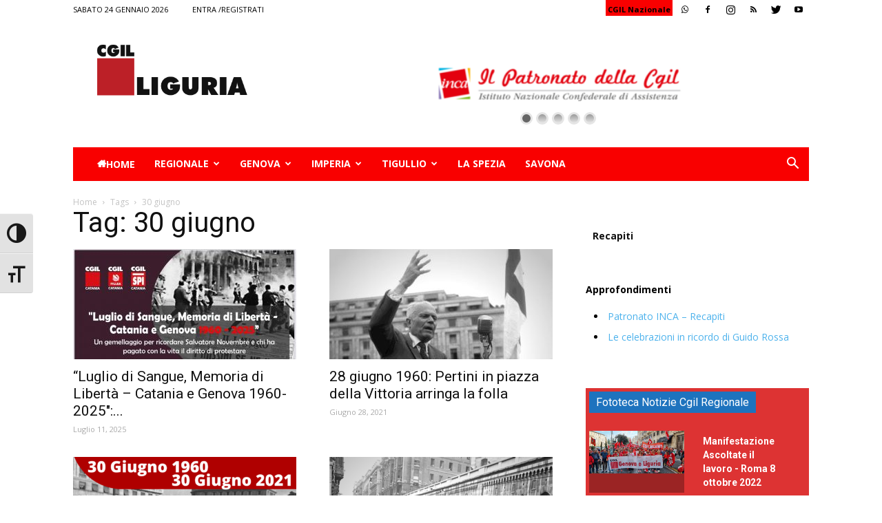

--- FILE ---
content_type: text/html; charset=UTF-8
request_url: https://www.liguria.cgil.it/tag/30-giugno/
body_size: 30247
content:
<!doctype html >
<!--[if IE 8]>    <html class="ie8" lang="en"> <![endif]-->
<!--[if IE 9]>    <html class="ie9" lang="en"> <![endif]-->
<!--[if gt IE 8]><!--> <html lang="it-IT"> <!--<![endif]-->
<head>
    <title>30 giugno | CGIL</title>
    <meta charset="UTF-8" />
    <meta name="viewport" content="width=device-width, initial-scale=1.0">
    <link rel="pingback" href="https://www.liguria.cgil.it/xmlrpc.php" />
    <meta name='robots' content='max-image-preview:large' />
<script id="cookieyes" type="text/javascript" src="https://cdn-cookieyes.com/client_data/8efcafb7718281da85c6f9fe/script.js"></script><link rel="icon" type="image/png" href="http://www.liguria.cgil.it/wp-content/uploads/2018/08/favicon.gif"><link rel='dns-prefetch' href='//secure.gravatar.com' />
<link rel='dns-prefetch' href='//fonts.googleapis.com' />
<link rel='dns-prefetch' href='//s.w.org' />
<link rel='dns-prefetch' href='//v0.wordpress.com' />
<link rel='dns-prefetch' href='//c0.wp.com' />
<link rel="alternate" type="application/rss+xml" title="CGIL &raquo; Feed" href="https://www.liguria.cgil.it/feed/" />
<link rel="alternate" type="application/rss+xml" title="CGIL &raquo; Feed dei commenti" href="https://www.liguria.cgil.it/comments/feed/" />
<link rel="alternate" type="application/rss+xml" title="CGIL &raquo; 30 giugno Feed del tag" href="https://www.liguria.cgil.it/tag/30-giugno/feed/" />
<script type="text/javascript">
window._wpemojiSettings = {"baseUrl":"https:\/\/s.w.org\/images\/core\/emoji\/14.0.0\/72x72\/","ext":".png","svgUrl":"https:\/\/s.w.org\/images\/core\/emoji\/14.0.0\/svg\/","svgExt":".svg","source":{"concatemoji":"https:\/\/www.liguria.cgil.it\/wp-includes\/js\/wp-emoji-release.min.js?ver=6.0.11"}};
/*! This file is auto-generated */
!function(e,a,t){var n,r,o,i=a.createElement("canvas"),p=i.getContext&&i.getContext("2d");function s(e,t){var a=String.fromCharCode,e=(p.clearRect(0,0,i.width,i.height),p.fillText(a.apply(this,e),0,0),i.toDataURL());return p.clearRect(0,0,i.width,i.height),p.fillText(a.apply(this,t),0,0),e===i.toDataURL()}function c(e){var t=a.createElement("script");t.src=e,t.defer=t.type="text/javascript",a.getElementsByTagName("head")[0].appendChild(t)}for(o=Array("flag","emoji"),t.supports={everything:!0,everythingExceptFlag:!0},r=0;r<o.length;r++)t.supports[o[r]]=function(e){if(!p||!p.fillText)return!1;switch(p.textBaseline="top",p.font="600 32px Arial",e){case"flag":return s([127987,65039,8205,9895,65039],[127987,65039,8203,9895,65039])?!1:!s([55356,56826,55356,56819],[55356,56826,8203,55356,56819])&&!s([55356,57332,56128,56423,56128,56418,56128,56421,56128,56430,56128,56423,56128,56447],[55356,57332,8203,56128,56423,8203,56128,56418,8203,56128,56421,8203,56128,56430,8203,56128,56423,8203,56128,56447]);case"emoji":return!s([129777,127995,8205,129778,127999],[129777,127995,8203,129778,127999])}return!1}(o[r]),t.supports.everything=t.supports.everything&&t.supports[o[r]],"flag"!==o[r]&&(t.supports.everythingExceptFlag=t.supports.everythingExceptFlag&&t.supports[o[r]]);t.supports.everythingExceptFlag=t.supports.everythingExceptFlag&&!t.supports.flag,t.DOMReady=!1,t.readyCallback=function(){t.DOMReady=!0},t.supports.everything||(n=function(){t.readyCallback()},a.addEventListener?(a.addEventListener("DOMContentLoaded",n,!1),e.addEventListener("load",n,!1)):(e.attachEvent("onload",n),a.attachEvent("onreadystatechange",function(){"complete"===a.readyState&&t.readyCallback()})),(e=t.source||{}).concatemoji?c(e.concatemoji):e.wpemoji&&e.twemoji&&(c(e.twemoji),c(e.wpemoji)))}(window,document,window._wpemojiSettings);
</script>
<style type="text/css">
img.wp-smiley,
img.emoji {
	display: inline !important;
	border: none !important;
	box-shadow: none !important;
	height: 1em !important;
	width: 1em !important;
	margin: 0 0.07em !important;
	vertical-align: -0.1em !important;
	background: none !important;
	padding: 0 !important;
}
</style>
	<link rel='stylesheet' id='style-css'  href='https://www.liguria.cgil.it/wp-content/plugins/maxgalleria-archives/assets/css/style.css?ver=6.0.11' type='text/css' media='all' />
<link rel='stylesheet' id='wp-block-library-css'  href='https://c0.wp.com/c/6.0.11/wp-includes/css/dist/block-library/style.min.css' type='text/css' media='all' />
<style id='wp-block-library-inline-css' type='text/css'>
.has-text-align-justify{text-align:justify;}
</style>
<link rel='stylesheet' id='mediaelement-css'  href='https://c0.wp.com/c/6.0.11/wp-includes/js/mediaelement/mediaelementplayer-legacy.min.css' type='text/css' media='all' />
<link rel='stylesheet' id='wp-mediaelement-css'  href='https://c0.wp.com/c/6.0.11/wp-includes/js/mediaelement/wp-mediaelement.min.css' type='text/css' media='all' />
<style id='global-styles-inline-css' type='text/css'>
body{--wp--preset--color--black: #000000;--wp--preset--color--cyan-bluish-gray: #abb8c3;--wp--preset--color--white: #ffffff;--wp--preset--color--pale-pink: #f78da7;--wp--preset--color--vivid-red: #cf2e2e;--wp--preset--color--luminous-vivid-orange: #ff6900;--wp--preset--color--luminous-vivid-amber: #fcb900;--wp--preset--color--light-green-cyan: #7bdcb5;--wp--preset--color--vivid-green-cyan: #00d084;--wp--preset--color--pale-cyan-blue: #8ed1fc;--wp--preset--color--vivid-cyan-blue: #0693e3;--wp--preset--color--vivid-purple: #9b51e0;--wp--preset--gradient--vivid-cyan-blue-to-vivid-purple: linear-gradient(135deg,rgba(6,147,227,1) 0%,rgb(155,81,224) 100%);--wp--preset--gradient--light-green-cyan-to-vivid-green-cyan: linear-gradient(135deg,rgb(122,220,180) 0%,rgb(0,208,130) 100%);--wp--preset--gradient--luminous-vivid-amber-to-luminous-vivid-orange: linear-gradient(135deg,rgba(252,185,0,1) 0%,rgba(255,105,0,1) 100%);--wp--preset--gradient--luminous-vivid-orange-to-vivid-red: linear-gradient(135deg,rgba(255,105,0,1) 0%,rgb(207,46,46) 100%);--wp--preset--gradient--very-light-gray-to-cyan-bluish-gray: linear-gradient(135deg,rgb(238,238,238) 0%,rgb(169,184,195) 100%);--wp--preset--gradient--cool-to-warm-spectrum: linear-gradient(135deg,rgb(74,234,220) 0%,rgb(151,120,209) 20%,rgb(207,42,186) 40%,rgb(238,44,130) 60%,rgb(251,105,98) 80%,rgb(254,248,76) 100%);--wp--preset--gradient--blush-light-purple: linear-gradient(135deg,rgb(255,206,236) 0%,rgb(152,150,240) 100%);--wp--preset--gradient--blush-bordeaux: linear-gradient(135deg,rgb(254,205,165) 0%,rgb(254,45,45) 50%,rgb(107,0,62) 100%);--wp--preset--gradient--luminous-dusk: linear-gradient(135deg,rgb(255,203,112) 0%,rgb(199,81,192) 50%,rgb(65,88,208) 100%);--wp--preset--gradient--pale-ocean: linear-gradient(135deg,rgb(255,245,203) 0%,rgb(182,227,212) 50%,rgb(51,167,181) 100%);--wp--preset--gradient--electric-grass: linear-gradient(135deg,rgb(202,248,128) 0%,rgb(113,206,126) 100%);--wp--preset--gradient--midnight: linear-gradient(135deg,rgb(2,3,129) 0%,rgb(40,116,252) 100%);--wp--preset--duotone--dark-grayscale: url('#wp-duotone-dark-grayscale');--wp--preset--duotone--grayscale: url('#wp-duotone-grayscale');--wp--preset--duotone--purple-yellow: url('#wp-duotone-purple-yellow');--wp--preset--duotone--blue-red: url('#wp-duotone-blue-red');--wp--preset--duotone--midnight: url('#wp-duotone-midnight');--wp--preset--duotone--magenta-yellow: url('#wp-duotone-magenta-yellow');--wp--preset--duotone--purple-green: url('#wp-duotone-purple-green');--wp--preset--duotone--blue-orange: url('#wp-duotone-blue-orange');--wp--preset--font-size--small: 13px;--wp--preset--font-size--medium: 20px;--wp--preset--font-size--large: 36px;--wp--preset--font-size--x-large: 42px;}.has-black-color{color: var(--wp--preset--color--black) !important;}.has-cyan-bluish-gray-color{color: var(--wp--preset--color--cyan-bluish-gray) !important;}.has-white-color{color: var(--wp--preset--color--white) !important;}.has-pale-pink-color{color: var(--wp--preset--color--pale-pink) !important;}.has-vivid-red-color{color: var(--wp--preset--color--vivid-red) !important;}.has-luminous-vivid-orange-color{color: var(--wp--preset--color--luminous-vivid-orange) !important;}.has-luminous-vivid-amber-color{color: var(--wp--preset--color--luminous-vivid-amber) !important;}.has-light-green-cyan-color{color: var(--wp--preset--color--light-green-cyan) !important;}.has-vivid-green-cyan-color{color: var(--wp--preset--color--vivid-green-cyan) !important;}.has-pale-cyan-blue-color{color: var(--wp--preset--color--pale-cyan-blue) !important;}.has-vivid-cyan-blue-color{color: var(--wp--preset--color--vivid-cyan-blue) !important;}.has-vivid-purple-color{color: var(--wp--preset--color--vivid-purple) !important;}.has-black-background-color{background-color: var(--wp--preset--color--black) !important;}.has-cyan-bluish-gray-background-color{background-color: var(--wp--preset--color--cyan-bluish-gray) !important;}.has-white-background-color{background-color: var(--wp--preset--color--white) !important;}.has-pale-pink-background-color{background-color: var(--wp--preset--color--pale-pink) !important;}.has-vivid-red-background-color{background-color: var(--wp--preset--color--vivid-red) !important;}.has-luminous-vivid-orange-background-color{background-color: var(--wp--preset--color--luminous-vivid-orange) !important;}.has-luminous-vivid-amber-background-color{background-color: var(--wp--preset--color--luminous-vivid-amber) !important;}.has-light-green-cyan-background-color{background-color: var(--wp--preset--color--light-green-cyan) !important;}.has-vivid-green-cyan-background-color{background-color: var(--wp--preset--color--vivid-green-cyan) !important;}.has-pale-cyan-blue-background-color{background-color: var(--wp--preset--color--pale-cyan-blue) !important;}.has-vivid-cyan-blue-background-color{background-color: var(--wp--preset--color--vivid-cyan-blue) !important;}.has-vivid-purple-background-color{background-color: var(--wp--preset--color--vivid-purple) !important;}.has-black-border-color{border-color: var(--wp--preset--color--black) !important;}.has-cyan-bluish-gray-border-color{border-color: var(--wp--preset--color--cyan-bluish-gray) !important;}.has-white-border-color{border-color: var(--wp--preset--color--white) !important;}.has-pale-pink-border-color{border-color: var(--wp--preset--color--pale-pink) !important;}.has-vivid-red-border-color{border-color: var(--wp--preset--color--vivid-red) !important;}.has-luminous-vivid-orange-border-color{border-color: var(--wp--preset--color--luminous-vivid-orange) !important;}.has-luminous-vivid-amber-border-color{border-color: var(--wp--preset--color--luminous-vivid-amber) !important;}.has-light-green-cyan-border-color{border-color: var(--wp--preset--color--light-green-cyan) !important;}.has-vivid-green-cyan-border-color{border-color: var(--wp--preset--color--vivid-green-cyan) !important;}.has-pale-cyan-blue-border-color{border-color: var(--wp--preset--color--pale-cyan-blue) !important;}.has-vivid-cyan-blue-border-color{border-color: var(--wp--preset--color--vivid-cyan-blue) !important;}.has-vivid-purple-border-color{border-color: var(--wp--preset--color--vivid-purple) !important;}.has-vivid-cyan-blue-to-vivid-purple-gradient-background{background: var(--wp--preset--gradient--vivid-cyan-blue-to-vivid-purple) !important;}.has-light-green-cyan-to-vivid-green-cyan-gradient-background{background: var(--wp--preset--gradient--light-green-cyan-to-vivid-green-cyan) !important;}.has-luminous-vivid-amber-to-luminous-vivid-orange-gradient-background{background: var(--wp--preset--gradient--luminous-vivid-amber-to-luminous-vivid-orange) !important;}.has-luminous-vivid-orange-to-vivid-red-gradient-background{background: var(--wp--preset--gradient--luminous-vivid-orange-to-vivid-red) !important;}.has-very-light-gray-to-cyan-bluish-gray-gradient-background{background: var(--wp--preset--gradient--very-light-gray-to-cyan-bluish-gray) !important;}.has-cool-to-warm-spectrum-gradient-background{background: var(--wp--preset--gradient--cool-to-warm-spectrum) !important;}.has-blush-light-purple-gradient-background{background: var(--wp--preset--gradient--blush-light-purple) !important;}.has-blush-bordeaux-gradient-background{background: var(--wp--preset--gradient--blush-bordeaux) !important;}.has-luminous-dusk-gradient-background{background: var(--wp--preset--gradient--luminous-dusk) !important;}.has-pale-ocean-gradient-background{background: var(--wp--preset--gradient--pale-ocean) !important;}.has-electric-grass-gradient-background{background: var(--wp--preset--gradient--electric-grass) !important;}.has-midnight-gradient-background{background: var(--wp--preset--gradient--midnight) !important;}.has-small-font-size{font-size: var(--wp--preset--font-size--small) !important;}.has-medium-font-size{font-size: var(--wp--preset--font-size--medium) !important;}.has-large-font-size{font-size: var(--wp--preset--font-size--large) !important;}.has-x-large-font-size{font-size: var(--wp--preset--font-size--x-large) !important;}
</style>
<link rel='stylesheet' id='pdfprnt_frontend-css'  href='https://www.liguria.cgil.it/wp-content/plugins/pdf-print/css/frontend.css?ver=2.3.2' type='text/css' media='all' />
<link rel='stylesheet' id='rs-plugin-settings-css'  href='https://www.liguria.cgil.it/wp-content/plugins/revslider/public/assets/css/settings.css?ver=5.4.8' type='text/css' media='all' />
<style id='rs-plugin-settings-inline-css' type='text/css'>
#rs-demo-id {}
</style>
<link rel='stylesheet' id='ui-font-css'  href='https://www.liguria.cgil.it/wp-content/plugins/wp-accessibility/toolbar/fonts/css/a11y-toolbar.css?ver=1.9.2' type='text/css' media='all' />
<link rel='stylesheet' id='ui-a11y-css'  href='https://www.liguria.cgil.it/wp-content/plugins/wp-accessibility/toolbar/css/a11y.css?ver=1.9.2' type='text/css' media='all' />
<style id='ui-a11y-inline-css' type='text/css'>
.a11y-toolbar ul li button { font-size: 2em !important; }
</style>
<link rel='stylesheet' id='ui-fontsize.css-css'  href='https://www.liguria.cgil.it/wp-content/plugins/wp-accessibility/toolbar/css/a11y-fontsize.css?ver=1.9.2' type='text/css' media='all' />
<link rel='stylesheet' id='wpa-style-css'  href='https://www.liguria.cgil.it/wp-content/plugins/wp-accessibility/css/wpa-style.css?ver=1.9.2' type='text/css' media='all' />
<style id='wpa-style-inline-css' type='text/css'>
:root { --admin-bar-top : 7px; }
</style>
<link rel='stylesheet' id='megamenu-css'  href='https://www.liguria.cgil.it/wp-content/uploads/maxmegamenu/style.css?ver=e5b6fc' type='text/css' media='all' />
<link rel='stylesheet' id='dashicons-css'  href='https://c0.wp.com/c/6.0.11/wp-includes/css/dashicons.min.css' type='text/css' media='all' />
<link rel='stylesheet' id='Newspaper-style-css'  href='https://www.liguria.cgil.it/wp-content/themes/Newspaper/style.css?ver=6.0.11' type='text/css' media='all' />
<link rel='stylesheet' id='child-style-css'  href='https://www.liguria.cgil.it/wp-content/themes/Newspaper-child/style.css?ver=1' type='text/css' media='all' />
<link rel='stylesheet' id='google-fonts-style-css'  href='https://fonts.googleapis.com/css?family=Open+Sans%3A300italic%2C400%2C400italic%2C600%2C600italic%2C700%7CRoboto%3A300%2C400%2C400italic%2C500%2C500italic%2C700%2C900&#038;ver=8.7.4' type='text/css' media='all' />
<link rel='stylesheet' id='themify-event-post-css'  href='https://www.liguria.cgil.it/wp-content/plugins/themify-event-post/assets/style.css?ver=6.0.11' type='text/css' media='all' />
<style id='akismet-widget-style-inline-css' type='text/css'>

			.a-stats {
				--akismet-color-mid-green: #357b49;
				--akismet-color-white: #fff;
				--akismet-color-light-grey: #f6f7f7;

				max-width: 350px;
				width: auto;
			}

			.a-stats * {
				all: unset;
				box-sizing: border-box;
			}

			.a-stats strong {
				font-weight: 600;
			}

			.a-stats a.a-stats__link,
			.a-stats a.a-stats__link:visited,
			.a-stats a.a-stats__link:active {
				background: var(--akismet-color-mid-green);
				border: none;
				box-shadow: none;
				border-radius: 8px;
				color: var(--akismet-color-white);
				cursor: pointer;
				display: block;
				font-family: -apple-system, BlinkMacSystemFont, 'Segoe UI', 'Roboto', 'Oxygen-Sans', 'Ubuntu', 'Cantarell', 'Helvetica Neue', sans-serif;
				font-weight: 500;
				padding: 12px;
				text-align: center;
				text-decoration: none;
				transition: all 0.2s ease;
			}

			/* Extra specificity to deal with TwentyTwentyOne focus style */
			.widget .a-stats a.a-stats__link:focus {
				background: var(--akismet-color-mid-green);
				color: var(--akismet-color-white);
				text-decoration: none;
			}

			.a-stats a.a-stats__link:hover {
				filter: brightness(110%);
				box-shadow: 0 4px 12px rgba(0, 0, 0, 0.06), 0 0 2px rgba(0, 0, 0, 0.16);
			}

			.a-stats .count {
				color: var(--akismet-color-white);
				display: block;
				font-size: 1.5em;
				line-height: 1.4;
				padding: 0 13px;
				white-space: nowrap;
			}
		
</style>
<link rel='stylesheet' id='td-theme-css'  href='https://www.liguria.cgil.it/wp-content/themes/Newspaper-child/style.css?ver=8.7.4' type='text/css' media='all' />
<link rel='stylesheet' id='jetpack_css-css'  href='https://c0.wp.com/p/jetpack/12.0.2/css/jetpack.css' type='text/css' media='all' />
<script type='text/javascript' src='https://c0.wp.com/c/6.0.11/wp-includes/js/jquery/jquery.min.js' id='jquery-core-js'></script>
<script type='text/javascript' src='https://c0.wp.com/c/6.0.11/wp-includes/js/jquery/jquery-migrate.min.js' id='jquery-migrate-js'></script>
<script type='text/javascript' src='https://www.liguria.cgil.it/wp-content/plugins/revslider/public/assets/js/jquery.themepunch.tools.min.js?ver=5.4.8' id='tp-tools-js'></script>
<script type='text/javascript' src='https://www.liguria.cgil.it/wp-content/plugins/revslider/public/assets/js/jquery.themepunch.revolution.min.js?ver=5.4.8' id='revmin-js'></script>
<link rel="https://api.w.org/" href="https://www.liguria.cgil.it/wp-json/" /><link rel="alternate" type="application/json" href="https://www.liguria.cgil.it/wp-json/wp/v2/tags/2344" /><link rel="EditURI" type="application/rsd+xml" title="RSD" href="https://www.liguria.cgil.it/xmlrpc.php?rsd" />
<link rel="wlwmanifest" type="application/wlwmanifest+xml" href="https://www.liguria.cgil.it/wp-includes/wlwmanifest.xml" /> 
<meta name="generator" content="WordPress 6.0.11" />
	<style>img#wpstats{display:none}</style>
					<script>
				window.tdwGlobal = {"adminUrl":"https:\/\/www.liguria.cgil.it\/wp-admin\/","wpRestNonce":"97d36eebcd","wpRestUrl":"https:\/\/www.liguria.cgil.it\/wp-json\/","permalinkStructure":"\/%category%\/%postname%\/"};
			</script>
			<!--[if lt IE 9]><script src="https://cdnjs.cloudflare.com/ajax/libs/html5shiv/3.7.3/html5shiv.js"></script><![endif]-->
    <meta name="generator" content="Powered by Slider Revolution 5.4.8 - responsive, Mobile-Friendly Slider Plugin for WordPress with comfortable drag and drop interface." />

<!-- Jetpack Open Graph Tags -->
<meta property="og:type" content="website" />
<meta property="og:title" content="30 giugno &#8211; CGIL" />
<meta property="og:url" content="https://www.liguria.cgil.it/tag/30-giugno/" />
<meta property="og:site_name" content="CGIL" />
<meta property="og:image" content="https://s0.wp.com/i/blank.jpg" />
<meta property="og:image:alt" content="" />
<meta property="og:locale" content="it_IT" />

<!-- End Jetpack Open Graph Tags -->

<!-- JS generated by theme -->

<script>
    
    

	    var tdBlocksArray = []; //here we store all the items for the current page

	    //td_block class - each ajax block uses a object of this class for requests
	    function tdBlock() {
		    this.id = '';
		    this.block_type = 1; //block type id (1-234 etc)
		    this.atts = '';
		    this.td_column_number = '';
		    this.td_current_page = 1; //
		    this.post_count = 0; //from wp
		    this.found_posts = 0; //from wp
		    this.max_num_pages = 0; //from wp
		    this.td_filter_value = ''; //current live filter value
		    this.is_ajax_running = false;
		    this.td_user_action = ''; // load more or infinite loader (used by the animation)
		    this.header_color = '';
		    this.ajax_pagination_infinite_stop = ''; //show load more at page x
	    }


        // td_js_generator - mini detector
        (function(){
            var htmlTag = document.getElementsByTagName("html")[0];

	        if ( navigator.userAgent.indexOf("MSIE 10.0") > -1 ) {
                htmlTag.className += ' ie10';
            }

            if ( !!navigator.userAgent.match(/Trident.*rv\:11\./) ) {
                htmlTag.className += ' ie11';
            }

	        if ( navigator.userAgent.indexOf("Edge") > -1 ) {
                htmlTag.className += ' ieEdge';
            }

            if ( /(iPad|iPhone|iPod)/g.test(navigator.userAgent) ) {
                htmlTag.className += ' td-md-is-ios';
            }

            var user_agent = navigator.userAgent.toLowerCase();
            if ( user_agent.indexOf("android") > -1 ) {
                htmlTag.className += ' td-md-is-android';
            }

            if ( -1 !== navigator.userAgent.indexOf('Mac OS X')  ) {
                htmlTag.className += ' td-md-is-os-x';
            }

            if ( /chrom(e|ium)/.test(navigator.userAgent.toLowerCase()) ) {
               htmlTag.className += ' td-md-is-chrome';
            }

            if ( -1 !== navigator.userAgent.indexOf('Firefox') ) {
                htmlTag.className += ' td-md-is-firefox';
            }

            if ( -1 !== navigator.userAgent.indexOf('Safari') && -1 === navigator.userAgent.indexOf('Chrome') ) {
                htmlTag.className += ' td-md-is-safari';
            }

            if( -1 !== navigator.userAgent.indexOf('IEMobile') ){
                htmlTag.className += ' td-md-is-iemobile';
            }

        })();




        var tdLocalCache = {};

        ( function () {
            "use strict";

            tdLocalCache = {
                data: {},
                remove: function (resource_id) {
                    delete tdLocalCache.data[resource_id];
                },
                exist: function (resource_id) {
                    return tdLocalCache.data.hasOwnProperty(resource_id) && tdLocalCache.data[resource_id] !== null;
                },
                get: function (resource_id) {
                    return tdLocalCache.data[resource_id];
                },
                set: function (resource_id, cachedData) {
                    tdLocalCache.remove(resource_id);
                    tdLocalCache.data[resource_id] = cachedData;
                }
            };
        })();

    
    
var tds_login_sing_in_widget="show";
var td_viewport_interval_list=[{"limitBottom":767,"sidebarWidth":228},{"limitBottom":1018,"sidebarWidth":300},{"limitBottom":1140,"sidebarWidth":324}];
var td_animation_stack_effect="type0";
var tds_animation_stack=true;
var td_animation_stack_specific_selectors=".entry-thumb, img";
var td_animation_stack_general_selectors=".td-animation-stack img, .td-animation-stack .entry-thumb, .post img";
var td_ajax_url="https:\/\/www.liguria.cgil.it\/wp-admin\/admin-ajax.php?td_theme_name=Newspaper&v=8.7.4";
var td_get_template_directory_uri="https:\/\/www.liguria.cgil.it\/wp-content\/themes\/Newspaper";
var tds_snap_menu="";
var tds_logo_on_sticky="";
var tds_header_style="3";
var td_please_wait="Attendere...";
var td_email_user_pass_incorrect="Nome utente o password errati!";
var td_email_user_incorrect="Email o nome utente errati!";
var td_email_incorrect="Email errata!";
var tds_more_articles_on_post_enable="";
var tds_more_articles_on_post_time_to_wait="";
var tds_more_articles_on_post_pages_distance_from_top=0;
var tds_theme_color_site_wide="#4db2ec";
var tds_smart_sidebar="";
var tdThemeName="Newspaper";
var td_magnific_popup_translation_tPrev="Precedente ( freccia sinistra)";
var td_magnific_popup_translation_tNext="Successivo ( freccia destra )";
var td_magnific_popup_translation_tCounter="%curr% of %total%";
var td_magnific_popup_translation_ajax_tError="The content from %url% could not be loaded.";
var td_magnific_popup_translation_image_tError="The image #%curr% could not be loaded.";
var tdDateNamesI18n={"month_names":["Gennaio","Febbraio","Marzo","Aprile","Maggio","Giugno","Luglio","Agosto","Settembre","Ottobre","Novembre","Dicembre"],"month_names_short":["Gen","Feb","Mar","Apr","Mag","Giu","Lug","Ago","Set","Ott","Nov","Dic"],"day_names":["domenica","luned\u00ec","marted\u00ec","mercoled\u00ec","gioved\u00ec","venerd\u00ec","sabato"],"day_names_short":["Dom","Lun","Mar","Mer","Gio","Ven","Sab"]};
var td_ad_background_click_link="";
var td_ad_background_click_target="";
</script>


<!-- Header style compiled by theme -->

<style>
    
.td-header-wrap .black-menu .sf-menu > .current-menu-item > a,
    .td-header-wrap .black-menu .sf-menu > .current-menu-ancestor > a,
    .td-header-wrap .black-menu .sf-menu > .current-category-ancestor > a,
    .td-header-wrap .black-menu .sf-menu > li > a:hover,
    .td-header-wrap .black-menu .sf-menu > .sfHover > a,
    .td-header-style-12 .td-header-menu-wrap-full,
    .sf-menu > .current-menu-item > a:after,
    .sf-menu > .current-menu-ancestor > a:after,
    .sf-menu > .current-category-ancestor > a:after,
    .sf-menu > li:hover > a:after,
    .sf-menu > .sfHover > a:after,
    .td-header-style-12 .td-affix,
    .header-search-wrap .td-drop-down-search:after,
    .header-search-wrap .td-drop-down-search .btn:hover,
    input[type=submit]:hover,
    .td-read-more a,
    .td-post-category:hover,
    .td-grid-style-1.td-hover-1 .td-big-grid-post:hover .td-post-category,
    .td-grid-style-5.td-hover-1 .td-big-grid-post:hover .td-post-category,
    .td_top_authors .td-active .td-author-post-count,
    .td_top_authors .td-active .td-author-comments-count,
    .td_top_authors .td_mod_wrap:hover .td-author-post-count,
    .td_top_authors .td_mod_wrap:hover .td-author-comments-count,
    .td-404-sub-sub-title a:hover,
    .td-search-form-widget .wpb_button:hover,
    .td-rating-bar-wrap div,
    .td_category_template_3 .td-current-sub-category,
    .dropcap,
    .td_wrapper_video_playlist .td_video_controls_playlist_wrapper,
    .wpb_default,
    .wpb_default:hover,
    .td-left-smart-list:hover,
    .td-right-smart-list:hover,
    .woocommerce-checkout .woocommerce input.button:hover,
    .woocommerce-page .woocommerce a.button:hover,
    .woocommerce-account div.woocommerce .button:hover,
    #bbpress-forums button:hover,
    .bbp_widget_login .button:hover,
    .td-footer-wrapper .td-post-category,
    .td-footer-wrapper .widget_product_search input[type="submit"]:hover,
    .woocommerce .product a.button:hover,
    .woocommerce .product #respond input#submit:hover,
    .woocommerce .checkout input#place_order:hover,
    .woocommerce .woocommerce.widget .button:hover,
    .single-product .product .summary .cart .button:hover,
    .woocommerce-cart .woocommerce table.cart .button:hover,
    .woocommerce-cart .woocommerce .shipping-calculator-form .button:hover,
    .td-next-prev-wrap a:hover,
    .td-load-more-wrap a:hover,
    .td-post-small-box a:hover,
    .page-nav .current,
    .page-nav:first-child > div,
    .td_category_template_8 .td-category-header .td-category a.td-current-sub-category,
    .td_category_template_4 .td-category-siblings .td-category a:hover,
    #bbpress-forums .bbp-pagination .current,
    #bbpress-forums #bbp-single-user-details #bbp-user-navigation li.current a,
    .td-theme-slider:hover .slide-meta-cat a,
    a.vc_btn-black:hover,
    .td-trending-now-wrapper:hover .td-trending-now-title,
    .td-scroll-up,
    .td-smart-list-button:hover,
    .td-weather-information:before,
    .td-weather-week:before,
    .td_block_exchange .td-exchange-header:before,
    .td_block_big_grid_9.td-grid-style-1 .td-post-category,
    .td_block_big_grid_9.td-grid-style-5 .td-post-category,
    .td-grid-style-6.td-hover-1 .td-module-thumb:after,
    .td-pulldown-syle-2 .td-subcat-dropdown ul:after,
    .td_block_template_9 .td-block-title:after,
    .td_block_template_15 .td-block-title:before,
    div.wpforms-container .wpforms-form div.wpforms-submit-container button[type=submit] {
        background-color: rgba(155,155,155,0.01);
    }

    .td_block_template_4 .td-related-title .td-cur-simple-item:before {
        border-color: rgba(155,155,155,0.01) transparent transparent transparent !important;
    }

    .woocommerce .woocommerce-message .button:hover,
    .woocommerce .woocommerce-error .button:hover,
    .woocommerce .woocommerce-info .button:hover {
        background-color: rgba(155,155,155,0.01) !important;
    }
    
    
    .td_block_template_4 .td-related-title .td-cur-simple-item,
    .td_block_template_3 .td-related-title .td-cur-simple-item,
    .td_block_template_9 .td-related-title:after {
        background-color: rgba(155,155,155,0.01);
    }

    .woocommerce .product .onsale,
    .woocommerce.widget .ui-slider .ui-slider-handle {
        background: none rgba(155,155,155,0.01);
    }

    .woocommerce.widget.widget_layered_nav_filters ul li a {
        background: none repeat scroll 0 0 rgba(155,155,155,0.01) !important;
    }

    a,
    cite a:hover,
    .td_mega_menu_sub_cats .cur-sub-cat,
    .td-mega-span h3 a:hover,
    .td_mod_mega_menu:hover .entry-title a,
    .header-search-wrap .result-msg a:hover,
    .td-header-top-menu .td-drop-down-search .td_module_wrap:hover .entry-title a,
    .td-header-top-menu .td-icon-search:hover,
    .td-header-wrap .result-msg a:hover,
    .top-header-menu li a:hover,
    .top-header-menu .current-menu-item > a,
    .top-header-menu .current-menu-ancestor > a,
    .top-header-menu .current-category-ancestor > a,
    .td-social-icon-wrap > a:hover,
    .td-header-sp-top-widget .td-social-icon-wrap a:hover,
    .td-page-content blockquote p,
    .td-post-content blockquote p,
    .mce-content-body blockquote p,
    .comment-content blockquote p,
    .wpb_text_column blockquote p,
    .td_block_text_with_title blockquote p,
    .td_module_wrap:hover .entry-title a,
    .td-subcat-filter .td-subcat-list a:hover,
    .td-subcat-filter .td-subcat-dropdown a:hover,
    .td_quote_on_blocks,
    .dropcap2,
    .dropcap3,
    .td_top_authors .td-active .td-authors-name a,
    .td_top_authors .td_mod_wrap:hover .td-authors-name a,
    .td-post-next-prev-content a:hover,
    .author-box-wrap .td-author-social a:hover,
    .td-author-name a:hover,
    .td-author-url a:hover,
    .td_mod_related_posts:hover h3 > a,
    .td-post-template-11 .td-related-title .td-related-left:hover,
    .td-post-template-11 .td-related-title .td-related-right:hover,
    .td-post-template-11 .td-related-title .td-cur-simple-item,
    .td-post-template-11 .td_block_related_posts .td-next-prev-wrap a:hover,
    .comment-reply-link:hover,
    .logged-in-as a:hover,
    #cancel-comment-reply-link:hover,
    .td-search-query,
    .td-category-header .td-pulldown-category-filter-link:hover,
    .td-category-siblings .td-subcat-dropdown a:hover,
    .td-category-siblings .td-subcat-dropdown a.td-current-sub-category,
    .widget a:hover,
    .td_wp_recentcomments a:hover,
    .archive .widget_archive .current,
    .archive .widget_archive .current a,
    .widget_calendar tfoot a:hover,
    .woocommerce a.added_to_cart:hover,
    .woocommerce-account .woocommerce-MyAccount-navigation a:hover,
    #bbpress-forums li.bbp-header .bbp-reply-content span a:hover,
    #bbpress-forums .bbp-forum-freshness a:hover,
    #bbpress-forums .bbp-topic-freshness a:hover,
    #bbpress-forums .bbp-forums-list li a:hover,
    #bbpress-forums .bbp-forum-title:hover,
    #bbpress-forums .bbp-topic-permalink:hover,
    #bbpress-forums .bbp-topic-started-by a:hover,
    #bbpress-forums .bbp-topic-started-in a:hover,
    #bbpress-forums .bbp-body .super-sticky li.bbp-topic-title .bbp-topic-permalink,
    #bbpress-forums .bbp-body .sticky li.bbp-topic-title .bbp-topic-permalink,
    .widget_display_replies .bbp-author-name,
    .widget_display_topics .bbp-author-name,
    .footer-text-wrap .footer-email-wrap a,
    .td-subfooter-menu li a:hover,
    .footer-social-wrap a:hover,
    a.vc_btn-black:hover,
    .td-smart-list-dropdown-wrap .td-smart-list-button:hover,
    .td_module_17 .td-read-more a:hover,
    .td_module_18 .td-read-more a:hover,
    .td_module_19 .td-post-author-name a:hover,
    .td-instagram-user a,
    .td-pulldown-syle-2 .td-subcat-dropdown:hover .td-subcat-more span,
    .td-pulldown-syle-2 .td-subcat-dropdown:hover .td-subcat-more i,
    .td-pulldown-syle-3 .td-subcat-dropdown:hover .td-subcat-more span,
    .td-pulldown-syle-3 .td-subcat-dropdown:hover .td-subcat-more i,
    .td-block-title-wrap .td-wrapper-pulldown-filter .td-pulldown-filter-display-option:hover,
    .td-block-title-wrap .td-wrapper-pulldown-filter .td-pulldown-filter-display-option:hover i,
    .td-block-title-wrap .td-wrapper-pulldown-filter .td-pulldown-filter-link:hover,
    .td-block-title-wrap .td-wrapper-pulldown-filter .td-pulldown-filter-item .td-cur-simple-item,
    .td_block_template_2 .td-related-title .td-cur-simple-item,
    .td_block_template_5 .td-related-title .td-cur-simple-item,
    .td_block_template_6 .td-related-title .td-cur-simple-item,
    .td_block_template_7 .td-related-title .td-cur-simple-item,
    .td_block_template_8 .td-related-title .td-cur-simple-item,
    .td_block_template_9 .td-related-title .td-cur-simple-item,
    .td_block_template_10 .td-related-title .td-cur-simple-item,
    .td_block_template_11 .td-related-title .td-cur-simple-item,
    .td_block_template_12 .td-related-title .td-cur-simple-item,
    .td_block_template_13 .td-related-title .td-cur-simple-item,
    .td_block_template_14 .td-related-title .td-cur-simple-item,
    .td_block_template_15 .td-related-title .td-cur-simple-item,
    .td_block_template_16 .td-related-title .td-cur-simple-item,
    .td_block_template_17 .td-related-title .td-cur-simple-item,
    .td-theme-wrap .sf-menu ul .td-menu-item > a:hover,
    .td-theme-wrap .sf-menu ul .sfHover > a,
    .td-theme-wrap .sf-menu ul .current-menu-ancestor > a,
    .td-theme-wrap .sf-menu ul .current-category-ancestor > a,
    .td-theme-wrap .sf-menu ul .current-menu-item > a,
    .td_outlined_btn {
        color: rgba(155,155,155,0.01);
    }

    a.vc_btn-black.vc_btn_square_outlined:hover,
    a.vc_btn-black.vc_btn_outlined:hover,
    .td-mega-menu-page .wpb_content_element ul li a:hover,
    .td-theme-wrap .td-aj-search-results .td_module_wrap:hover .entry-title a,
    .td-theme-wrap .header-search-wrap .result-msg a:hover {
        color: rgba(155,155,155,0.01) !important;
    }

    .td-next-prev-wrap a:hover,
    .td-load-more-wrap a:hover,
    .td-post-small-box a:hover,
    .page-nav .current,
    .page-nav:first-child > div,
    .td_category_template_8 .td-category-header .td-category a.td-current-sub-category,
    .td_category_template_4 .td-category-siblings .td-category a:hover,
    #bbpress-forums .bbp-pagination .current,
    .post .td_quote_box,
    .page .td_quote_box,
    a.vc_btn-black:hover,
    .td_block_template_5 .td-block-title > *,
    .td_outlined_btn {
        border-color: rgba(155,155,155,0.01);
    }

    .td_wrapper_video_playlist .td_video_currently_playing:after {
        border-color: rgba(155,155,155,0.01) !important;
    }

    .header-search-wrap .td-drop-down-search:before {
        border-color: transparent transparent rgba(155,155,155,0.01) transparent;
    }

    .block-title > span,
    .block-title > a,
    .block-title > label,
    .widgettitle,
    .widgettitle:after,
    .td-trending-now-title,
    .td-trending-now-wrapper:hover .td-trending-now-title,
    .wpb_tabs li.ui-tabs-active a,
    .wpb_tabs li:hover a,
    .vc_tta-container .vc_tta-color-grey.vc_tta-tabs-position-top.vc_tta-style-classic .vc_tta-tabs-container .vc_tta-tab.vc_active > a,
    .vc_tta-container .vc_tta-color-grey.vc_tta-tabs-position-top.vc_tta-style-classic .vc_tta-tabs-container .vc_tta-tab:hover > a,
    .td_block_template_1 .td-related-title .td-cur-simple-item,
    .woocommerce .product .products h2:not(.woocommerce-loop-product__title),
    .td-subcat-filter .td-subcat-dropdown:hover .td-subcat-more, 
    .td_3D_btn,
    .td_shadow_btn,
    .td_default_btn,
    .td_round_btn, 
    .td_outlined_btn:hover {
    	background-color: rgba(155,155,155,0.01);
    }

    .woocommerce div.product .woocommerce-tabs ul.tabs li.active {
    	background-color: rgba(155,155,155,0.01) !important;
    }

    .block-title,
    .td_block_template_1 .td-related-title,
    .wpb_tabs .wpb_tabs_nav,
    .vc_tta-container .vc_tta-color-grey.vc_tta-tabs-position-top.vc_tta-style-classic .vc_tta-tabs-container,
    .woocommerce div.product .woocommerce-tabs ul.tabs:before {
        border-color: rgba(155,155,155,0.01);
    }
    .td_block_wrap .td-subcat-item a.td-cur-simple-item {
	    color: rgba(155,155,155,0.01);
	}


    
    .td-grid-style-4 .entry-title
    {
        background-color: rgba(155,155,155,0.01);
    }

    
    .top-header-menu .current-menu-item > a,
    .top-header-menu .current-menu-ancestor > a,
    .top-header-menu .current-category-ancestor > a,
    .top-header-menu li a:hover,
    .td-header-sp-top-widget .td-icon-search:hover {
        color: #dd3333;
    }

    
    .td-header-wrap .td-header-sp-top-widget .td-icon-font,
    .td-header-style-7 .td-header-top-menu .td-social-icon-wrap .td-icon-font {
        color: #000000;
    }

    
    .td-header-wrap .td-header-sp-top-widget i.td-icon-font:hover {
        color: #dd3333;
    }


    
    .td-header-wrap .td-header-menu-wrap-full,
    .td-header-menu-wrap.td-affix,
    .td-header-style-3 .td-header-main-menu,
    .td-header-style-3 .td-affix .td-header-main-menu,
    .td-header-style-4 .td-header-main-menu,
    .td-header-style-4 .td-affix .td-header-main-menu,
    .td-header-style-8 .td-header-menu-wrap.td-affix,
    .td-header-style-8 .td-header-top-menu-full {
		background-color: #f90000;
    }


    .td-boxed-layout .td-header-style-3 .td-header-menu-wrap,
    .td-boxed-layout .td-header-style-4 .td-header-menu-wrap,
    .td-header-style-3 .td_stretch_content .td-header-menu-wrap,
    .td-header-style-4 .td_stretch_content .td-header-menu-wrap {
    	background-color: #f90000 !important;
    }


    @media (min-width: 1019px) {
        .td-header-style-1 .td-header-sp-recs,
        .td-header-style-1 .td-header-sp-logo {
            margin-bottom: 28px;
        }
    }

    @media (min-width: 768px) and (max-width: 1018px) {
        .td-header-style-1 .td-header-sp-recs,
        .td-header-style-1 .td-header-sp-logo {
            margin-bottom: 14px;
        }
    }

    .td-header-style-7 .td-header-top-menu {
        border-bottom: none;
    }
    
    
    
    .td-header-wrap .td-header-menu-wrap .sf-menu > li > a,
    .td-header-wrap .td-header-menu-social .td-social-icon-wrap a,
    .td-header-style-4 .td-header-menu-social .td-social-icon-wrap i,
    .td-header-style-5 .td-header-menu-social .td-social-icon-wrap i,
    .td-header-style-6 .td-header-menu-social .td-social-icon-wrap i,
    .td-header-style-12 .td-header-menu-social .td-social-icon-wrap i,
    .td-header-wrap .header-search-wrap #td-header-search-button .td-icon-search {
        color: #000000;
    }
    .td-header-wrap .td-header-menu-social + .td-search-wrapper #td-header-search-button:before {
      background-color: #000000;
    }
    
    
    .td-header-wrap .td-header-menu-wrap.td-affix .sf-menu > li > a,
    .td-header-wrap .td-affix .td-header-menu-social .td-social-icon-wrap a,
    .td-header-style-4 .td-affix .td-header-menu-social .td-social-icon-wrap i,
    .td-header-style-5 .td-affix .td-header-menu-social .td-social-icon-wrap i,
    .td-header-style-6 .td-affix .td-header-menu-social .td-social-icon-wrap i,
    .td-header-style-12 .td-affix .td-header-menu-social .td-social-icon-wrap i,
    .td-header-wrap .td-affix .header-search-wrap .td-icon-search {
        color: #ffffff;
    }
    .td-header-wrap .td-affix .td-header-menu-social + .td-search-wrapper #td-header-search-button:before {
      background-color: #ffffff;
    }

    
    .td-header-wrap .td-header-menu-social .td-social-icon-wrap a {
        color: #000000;
    }

    
    .td-header-wrap .td-header-menu-social .td-social-icon-wrap:hover i {
        color: #dd3333;
    }

    
    .td-theme-wrap .sf-menu .td-normal-menu .td-menu-item > a:hover,
    .td-theme-wrap .sf-menu .td-normal-menu .sfHover > a,
    .td-theme-wrap .sf-menu .td-normal-menu .current-menu-ancestor > a,
    .td-theme-wrap .sf-menu .td-normal-menu .current-category-ancestor > a,
    .td-theme-wrap .sf-menu .td-normal-menu .current-menu-item > a {
        background-color: #0a0a0a;
    }

    
    .td-theme-wrap .td-mega-menu ul,
    .td-theme-wrap .td_mega_menu_sub_cats .cur-sub-cat,
    .td-theme-wrap .td_mega_menu_sub_cats .cur-sub-cat:before {
        background-color: #efefef;
    }
</style>

<script type="application/ld+json">
                        {
                            "@context": "http://schema.org",
                            "@type": "BreadcrumbList",
                            "itemListElement": [{
                            "@type": "ListItem",
                            "position": 1,
                                "item": {
                                "@type": "WebSite",
                                "@id": "https://www.liguria.cgil.it/",
                                "name": "Home"                                               
                            }
                        },{
                            "@type": "ListItem",
                            "position": 2,
                                "item": {
                                "@type": "WebPage",
                                "@id": "https://www.liguria.cgil.it/tag/30-giugno/",
                                "name": "30 giugno"
                            }
                        }    ]
                        }
                       </script><link rel="icon" href="https://www.liguria.cgil.it/wp-content/uploads/favicon-100x100.gif" sizes="32x32" />
<link rel="icon" href="https://www.liguria.cgil.it/wp-content/uploads/favicon.gif" sizes="192x192" />
<link rel="apple-touch-icon" href="https://www.liguria.cgil.it/wp-content/uploads/favicon.gif" />
<meta name="msapplication-TileImage" content="https://www.liguria.cgil.it/wp-content/uploads/favicon.gif" />
<script type="text/javascript">function setREVStartSize(e){									
						try{ e.c=jQuery(e.c);var i=jQuery(window).width(),t=9999,r=0,n=0,l=0,f=0,s=0,h=0;
							if(e.responsiveLevels&&(jQuery.each(e.responsiveLevels,function(e,f){f>i&&(t=r=f,l=e),i>f&&f>r&&(r=f,n=e)}),t>r&&(l=n)),f=e.gridheight[l]||e.gridheight[0]||e.gridheight,s=e.gridwidth[l]||e.gridwidth[0]||e.gridwidth,h=i/s,h=h>1?1:h,f=Math.round(h*f),"fullscreen"==e.sliderLayout){var u=(e.c.width(),jQuery(window).height());if(void 0!=e.fullScreenOffsetContainer){var c=e.fullScreenOffsetContainer.split(",");if (c) jQuery.each(c,function(e,i){u=jQuery(i).length>0?u-jQuery(i).outerHeight(!0):u}),e.fullScreenOffset.split("%").length>1&&void 0!=e.fullScreenOffset&&e.fullScreenOffset.length>0?u-=jQuery(window).height()*parseInt(e.fullScreenOffset,0)/100:void 0!=e.fullScreenOffset&&e.fullScreenOffset.length>0&&(u-=parseInt(e.fullScreenOffset,0))}f=u}else void 0!=e.minHeight&&f<e.minHeight&&(f=e.minHeight);e.c.closest(".rev_slider_wrapper").css({height:f})					
						}catch(d){console.log("Failure at Presize of Slider:"+d)}						
					};</script>
<style type="text/css">/** Mega Menu CSS: fs **/</style>
	<style id="tdw-css-placeholder"></style>
</head>

<body class="archive tag tag-30-giugno tag-2344 locale-it-it mega-menu-max-mega-menu-1 global-block-template-3 td-animation-stack-type0 td-full-layout" itemscope="itemscope" itemtype="https://schema.org/WebPage">

        <div class="td-scroll-up"><i class="td-icon-menu-up"></i></div>
    
    <div class="td-menu-background"></div>
<div id="td-mobile-nav">
    <div class="td-mobile-container">
        <!-- mobile menu top section -->
        <div class="td-menu-socials-wrap">
            <!-- socials -->
            <div class="td-menu-socials">
                
        <span class="td-social-icon-wrap">
            <a target="_blank" href="https://www.facebook.com/cgil.liguria/" title="Facebook">
                <i class="td-icon-font td-icon-facebook"></i>
            </a>
        </span>
        <span class="td-social-icon-wrap">
            <a target="_blank" href="https://www.instagram.com/cgil_liguria/" title="Instagram">
                <i class="td-icon-font td-icon-instagram"></i>
            </a>
        </span>
        <span class="td-social-icon-wrap">
            <a target="_blank" href="http://www.liguria.cgil.it/feed/" title="RSS">
                <i class="td-icon-font td-icon-rss"></i>
            </a>
        </span>
        <span class="td-social-icon-wrap">
            <a target="_blank" href="https://twitter.com/Cgil_Liguria" title="Twitter">
                <i class="td-icon-font td-icon-twitter"></i>
            </a>
        </span>
        <span class="td-social-icon-wrap">
            <a target="_blank" href="https://www.youtube.com/cgilliguria" title="Youtube">
                <i class="td-icon-font td-icon-youtube"></i>
            </a>
        </span>            </div>
            <!-- close button -->
            <div class="td-mobile-close">
                <a href="#"><i class="td-icon-close-mobile"></i></a>
            </div>
        </div>

        <!-- login section -->
                    <div class="td-menu-login-section">
                
    <div class="td-guest-wrap">
        <div class="td-menu-avatar"><div class="td-avatar-container"><img alt='' src='https://secure.gravatar.com/avatar/?s=80&#038;d=mm&#038;r=g' srcset='https://secure.gravatar.com/avatar/?s=160&#038;d=mm&#038;r=g 2x' class='avatar avatar-80 photo avatar-default' height='80' width='80' loading='lazy'/></div></div>
        <div class="td-menu-login"><a id="login-link-mob">Effettua l'accesso</a></div>
    </div>
            </div>
        
        <!-- menu section -->
        <div class="td-mobile-content">
            <div class="menu-main-menu-container"><ul id="menu-main-menu" class="td-mobile-main-menu"><li id="menu-item-17164" class="menu-item menu-item-type-post_type menu-item-object-page menu-item-home menu-item-first menu-item-17164"><a href="https://www.liguria.cgil.it/">Home</a></li>
<li id="menu-item-14827" class="menu-item menu-item-type-post_type menu-item-object-page menu-item-has-children menu-item-14827"><a href="https://www.liguria.cgil.it/regionale/">Regionale<i class="td-icon-menu-right td-element-after"></i></a>
<ul class="sub-menu">
	<li id="menu-item-16111" class="menu-item menu-item-type-custom menu-item-object-custom menu-item-has-children menu-item-16111"><a href="#">Categorie<i class="td-icon-menu-right td-element-after"></i></a>
	<ul class="sub-menu">
		<li id="menu-item-16098" class="menu-item menu-item-type-post_type menu-item-object-page menu-item-16098"><a href="https://www.liguria.cgil.it/spi/">SPI</a></li>
		<li id="menu-item-16099" class="menu-item menu-item-type-post_type menu-item-object-page menu-item-16099"><a href="https://www.liguria.cgil.it/fiom-regionale/">FIOM</a></li>
		<li id="menu-item-16100" class="menu-item menu-item-type-post_type menu-item-object-page menu-item-16100"><a href="https://www.liguria.cgil.it/filt/">FILT</a></li>
		<li id="menu-item-16101" class="menu-item menu-item-type-post_type menu-item-object-page menu-item-16101"><a href="https://www.liguria.cgil.it/flc/">FLC</a></li>
		<li id="menu-item-16102" class="menu-item menu-item-type-post_type menu-item-object-page menu-item-16102"><a href="https://www.liguria.cgil.it/fisac-genova-liguria/">Fisac</a></li>
		<li id="menu-item-16103" class="menu-item menu-item-type-post_type menu-item-object-page menu-item-16103"><a href="https://www.liguria.cgil.it/slc-regionale/">SLC</a></li>
		<li id="menu-item-16104" class="menu-item menu-item-type-post_type menu-item-object-page menu-item-16104"><a href="https://www.liguria.cgil.it/funzione-pubblica-genova-liguria/">Funzione Pubblica</a></li>
		<li id="menu-item-16105" class="menu-item menu-item-type-post_type menu-item-object-page menu-item-16105"><a href="https://www.liguria.cgil.it/fillea-genova/">Fillea</a></li>
		<li id="menu-item-14820" class="menu-item menu-item-type-post_type menu-item-object-page menu-item-14820"><a href="https://www.liguria.cgil.it/filctem-regionale/">FILCTEM</a></li>
		<li id="menu-item-14823" class="menu-item menu-item-type-post_type menu-item-object-page menu-item-14823"><a href="https://www.liguria.cgil.it/filcams-regionale/">FILCAMS</a></li>
		<li id="menu-item-16106" class="menu-item menu-item-type-post_type menu-item-object-page menu-item-16106"><a href="https://www.liguria.cgil.it/flai/">Flai</a></li>
		<li id="menu-item-16107" class="menu-item menu-item-type-post_type menu-item-object-page menu-item-16107"><a href="https://www.liguria.cgil.it/nidil-regionale/">NIDIL</a></li>
		<li id="menu-item-16108" class="menu-item menu-item-type-post_type menu-item-object-page menu-item-16108"><a href="https://www.liguria.cgil.it/silp/">SILP</a></li>
	</ul>
</li>
	<li id="menu-item-16110" class="menu-item menu-item-type-custom menu-item-object-custom menu-item-has-children menu-item-16110"><a href="#">Servizi<i class="td-icon-menu-right td-element-after"></i></a>
	<ul class="sub-menu">
		<li id="menu-item-26323" class="menu-item menu-item-type-custom menu-item-object-custom menu-item-26323"><a href="https://www.incaliguria.it/">Patronato INCA</a></li>
		<li id="menu-item-16112" class="menu-item menu-item-type-post_type menu-item-object-page menu-item-16112"><a href="https://www.liguria.cgil.it/vertenze-lavoro-regionale/">Vertenze Lavoro Regionale</a></li>
		<li id="menu-item-16116" class="menu-item menu-item-type-post_type menu-item-object-post menu-item-16116"><a href="https://www.liguria.cgil.it/genova/servizi-per-il-lavoro/">Servizi per il lavoro</a></li>
		<li id="menu-item-16117" class="menu-item menu-item-type-custom menu-item-object-custom menu-item-16117"><a href="http://www.auserliguria.it/">Auser Liguria</a></li>
		<li id="menu-item-16118" class="menu-item menu-item-type-custom menu-item-object-custom menu-item-16118"><a href="http://www.federconsumatoriliguria.it/index.php">Federconsumatori Liguria</a></li>
		<li id="menu-item-16119" class="menu-item menu-item-type-custom menu-item-object-custom menu-item-16119"><a href="http://www.sunia.it/liguria/">Sunia &#8211; Apu</a></li>
		<li id="menu-item-16120" class="menu-item menu-item-type-custom menu-item-object-custom menu-item-16120"><a href="http://www.prosviliguria.org/">Progetto Sviluppo</a></li>
	</ul>
</li>
	<li id="menu-item-16121" class="menu-item menu-item-type-custom menu-item-object-custom menu-item-has-children menu-item-16121"><a href="#">Uffici<i class="td-icon-menu-right td-element-after"></i></a>
	<ul class="sub-menu">
		<li id="menu-item-16124" class="menu-item menu-item-type-post_type menu-item-object-post menu-item-16124"><a href="https://www.liguria.cgil.it/genova/ufficio-stampa-cgil-liguria-genova/">Ufficio Stampa CGIL Liguria</a></li>
		<li id="menu-item-16123" class="menu-item menu-item-type-post_type menu-item-object-page menu-item-16123"><a href="https://www.liguria.cgil.it/ufficio-economico/">Ufficio Economico</a></li>
		<li id="menu-item-16122" class="menu-item menu-item-type-post_type menu-item-object-page menu-item-16122"><a href="https://www.liguria.cgil.it/ufficio-formazione/">Ufficio Formazione</a></li>
		<li id="menu-item-16125" class="menu-item menu-item-type-post_type menu-item-object-post menu-item-16125"><a href="https://www.liguria.cgil.it/genova/centro-sistemi-informativi-cgil/">Centro Sistemi Informativi CGIL</a></li>
		<li id="menu-item-16126" class="menu-item menu-item-type-post_type menu-item-object-post menu-item-16126"><a href="https://www.liguria.cgil.it/genova/nuovi-diritti-genova-liguria/">Nuovi Diritti</a></li>
		<li id="menu-item-16127" class="menu-item menu-item-type-post_type menu-item-object-post menu-item-16127"><a href="https://www.liguria.cgil.it/genova/sportello-centro-per-non-subire-violenza-onlus/">Sportello Centro per non subire violenza ONLUS</a></li>
		<li id="menu-item-16128" class="menu-item menu-item-type-post_type menu-item-object-post menu-item-16128"><a href="https://www.liguria.cgil.it/genova/sportello-white-dove/">Sportello White Dove</a></li>
	</ul>
</li>
	<li id="menu-item-14828" class="menu-item menu-item-type-post_type menu-item-object-page menu-item-14828"><a href="https://www.liguria.cgil.it/contatti-regionale/">Contatti Regionale</a></li>
</ul>
</li>
<li id="menu-item-14806" class="menu-item menu-item-type-post_type menu-item-object-page menu-item-has-children menu-item-14806"><a href="https://www.liguria.cgil.it/genova/">Genova<i class="td-icon-menu-right td-element-after"></i></a>
<ul class="sub-menu">
	<li id="menu-item-14808" class="menu-item menu-item-type-custom menu-item-object-custom menu-item-has-children menu-item-14808"><a href="#">Categorie<i class="td-icon-menu-right td-element-after"></i></a>
	<ul class="sub-menu">
		<li id="menu-item-14801" class="menu-item menu-item-type-post_type menu-item-object-page menu-item-14801"><a href="https://www.liguria.cgil.it/spi-genova/">SPI Genova</a></li>
		<li id="menu-item-14814" class="menu-item menu-item-type-post_type menu-item-object-page menu-item-14814"><a href="https://www.liguria.cgil.it/fiom-genova/">Fiom – Genova</a></li>
		<li id="menu-item-14815" class="menu-item menu-item-type-post_type menu-item-object-page menu-item-14815"><a href="https://www.liguria.cgil.it/filt/">FILT</a></li>
		<li id="menu-item-14816" class="menu-item menu-item-type-post_type menu-item-object-page menu-item-14816"><a href="https://www.liguria.cgil.it/flc/">FLC</a></li>
		<li id="menu-item-14817" class="menu-item menu-item-type-post_type menu-item-object-page menu-item-14817"><a href="https://www.liguria.cgil.it/fisac-genova-liguria/">Fisac</a></li>
		<li id="menu-item-14802" class="menu-item menu-item-type-post_type menu-item-object-page menu-item-14802"><a href="https://www.liguria.cgil.it/slc-genova/">Slc Genova</a></li>
		<li id="menu-item-14818" class="menu-item menu-item-type-post_type menu-item-object-page menu-item-14818"><a href="https://www.liguria.cgil.it/funzione-pubblica-genova-liguria/">Funzione Pubblica</a></li>
		<li id="menu-item-14819" class="menu-item menu-item-type-post_type menu-item-object-page menu-item-14819"><a href="https://www.liguria.cgil.it/fillea-genova/">Fillea</a></li>
		<li id="menu-item-14821" class="menu-item menu-item-type-post_type menu-item-object-page menu-item-14821"><a href="https://www.liguria.cgil.it/filctem-genova/">FILCTEM</a></li>
		<li id="menu-item-14822" class="menu-item menu-item-type-post_type menu-item-object-page menu-item-14822"><a href="https://www.liguria.cgil.it/filcams-genova/">FILCAMS</a></li>
		<li id="menu-item-14824" class="menu-item menu-item-type-post_type menu-item-object-page menu-item-14824"><a href="https://www.liguria.cgil.it/flai/">Flai</a></li>
		<li id="menu-item-14825" class="menu-item menu-item-type-post_type menu-item-object-page menu-item-14825"><a href="https://www.liguria.cgil.it/nidil-regionale/">NIDIL</a></li>
		<li id="menu-item-14826" class="menu-item menu-item-type-post_type menu-item-object-page menu-item-14826"><a href="https://www.liguria.cgil.it/silp/">SILP</a></li>
	</ul>
</li>
	<li id="menu-item-14809" class="menu-item menu-item-type-custom menu-item-object-custom menu-item-has-children menu-item-14809"><a href="#">Servizi<i class="td-icon-menu-right td-element-after"></i></a>
	<ul class="sub-menu">
		<li id="menu-item-14805" class="menu-item menu-item-type-post_type menu-item-object-page menu-item-14805"><a href="https://www.liguria.cgil.it/patronato-inca-genova/">Patronato INCA Genova</a></li>
		<li id="menu-item-14829" class="menu-item menu-item-type-post_type menu-item-object-post menu-item-14829"><a href="https://www.liguria.cgil.it/genova/servizi-per-il-lavoro/">Servizi per il lavoro</a></li>
		<li id="menu-item-21302" class="menu-item menu-item-type-post_type menu-item-object-post menu-item-21302"><a href="https://www.liguria.cgil.it/genova/sol/cose-sol/">SOL – Sportelli Orientamento Lavoro</a></li>
		<li id="menu-item-14832" class="menu-item menu-item-type-post_type menu-item-object-post menu-item-14832"><a href="https://www.liguria.cgil.it/genova/consulenza-legale-genova/">Consulenza legale</a></li>
		<li id="menu-item-38948" class="menu-item menu-item-type-post_type menu-item-object-post menu-item-38948"><a href="https://www.liguria.cgil.it/genova/notizie-cgil-genova/uffici-vertenze-legali/">Uffici vertenze legali</a></li>
	</ul>
</li>
	<li id="menu-item-14810" class="menu-item menu-item-type-custom menu-item-object-custom menu-item-has-children menu-item-14810"><a href="#">Uffici<i class="td-icon-menu-right td-element-after"></i></a>
	<ul class="sub-menu">
		<li id="menu-item-16138" class="menu-item menu-item-type-post_type menu-item-object-post menu-item-16138"><a href="https://www.liguria.cgil.it/genova/ufficio-stampa-cgil-liguria-genova/">Ufficio Stampa</a></li>
		<li id="menu-item-16131" class="menu-item menu-item-type-post_type menu-item-object-page menu-item-16131"><a href="https://www.liguria.cgil.it/ufficio-economico/">Ufficio Economico</a></li>
		<li id="menu-item-16130" class="menu-item menu-item-type-post_type menu-item-object-page menu-item-16130"><a href="https://www.liguria.cgil.it/ufficio-formazione/">Ufficio Formazione</a></li>
		<li id="menu-item-16129" class="menu-item menu-item-type-post_type menu-item-object-page menu-item-16129"><a href="https://www.liguria.cgil.it/ufficio-politiche-disabilita/">Ufficio Politiche Disabilità</a></li>
		<li id="menu-item-16132" class="menu-item menu-item-type-post_type menu-item-object-page menu-item-16132"><a href="https://www.liguria.cgil.it/nuovi-diritti/">Nuovi Diritti</a></li>
		<li id="menu-item-16135" class="menu-item menu-item-type-post_type menu-item-object-page menu-item-16135"><a href="https://www.liguria.cgil.it/sportello-sicurezza/">Sportello Sicurezza</a></li>
		<li id="menu-item-16140" class="menu-item menu-item-type-post_type menu-item-object-page menu-item-16140"><a href="https://www.liguria.cgil.it/coordinamento-donne/">Coordinamento Donne</a></li>
		<li id="menu-item-16134" class="menu-item menu-item-type-post_type menu-item-object-page menu-item-16134"><a href="https://www.liguria.cgil.it/sportello-welfare-e-mobbing/">Sportello Welfare e Mobbing</a></li>
		<li id="menu-item-16139" class="menu-item menu-item-type-custom menu-item-object-custom menu-item-16139"><a href="http://www.prosviliguria.org/">Progetto Sviluppo</a></li>
		<li id="menu-item-16136" class="menu-item menu-item-type-post_type menu-item-object-page menu-item-16136"><a href="https://www.liguria.cgil.it/sportello-centro-per-non-subire-violenza/">Sportello Centro per non subire violenza</a></li>
		<li id="menu-item-16133" class="menu-item menu-item-type-post_type menu-item-object-page menu-item-16133"><a href="https://www.liguria.cgil.it/sportello-white-dove/">Sportello White Dove</a></li>
	</ul>
</li>
	<li id="menu-item-14812" class="menu-item menu-item-type-post_type menu-item-object-page menu-item-14812"><a href="https://www.liguria.cgil.it/contatti-genova/">Contatti Genova</a></li>
</ul>
</li>
<li id="menu-item-16141" class="menu-item menu-item-type-post_type menu-item-object-page menu-item-has-children menu-item-16141"><a href="https://www.liguria.cgil.it/imperia/">Imperia<i class="td-icon-menu-right td-element-after"></i></a>
<ul class="sub-menu">
	<li id="menu-item-16142" class="menu-item menu-item-type-custom menu-item-object-custom menu-item-has-children menu-item-16142"><a href="#">Categorie<i class="td-icon-menu-right td-element-after"></i></a>
	<ul class="sub-menu">
		<li id="menu-item-16162" class="menu-item menu-item-type-post_type menu-item-object-page menu-item-16162"><a href="https://www.liguria.cgil.it/spi-imperia/">Spi</a></li>
		<li id="menu-item-16165" class="menu-item menu-item-type-post_type menu-item-object-page menu-item-16165"><a href="https://www.liguria.cgil.it/fiom-imperia/">Fiom</a></li>
		<li id="menu-item-16166" class="menu-item menu-item-type-post_type menu-item-object-page menu-item-16166"><a href="https://www.liguria.cgil.it/filt-imperia/">FILT</a></li>
		<li id="menu-item-16169" class="menu-item menu-item-type-post_type menu-item-object-page menu-item-16169"><a href="https://www.liguria.cgil.it/flc-imperia/">Flc</a></li>
		<li id="menu-item-16170" class="menu-item menu-item-type-post_type menu-item-object-page menu-item-16170"><a href="https://www.liguria.cgil.it/fisac-imperia/">Fisac</a></li>
		<li id="menu-item-16163" class="menu-item menu-item-type-post_type menu-item-object-page menu-item-16163"><a href="https://www.liguria.cgil.it/slc-imperia/">Slc</a></li>
		<li id="menu-item-16173" class="menu-item menu-item-type-post_type menu-item-object-page menu-item-16173"><a href="https://www.liguria.cgil.it/funzione-pubblica-imperia/">Funzione Pubblica</a></li>
		<li id="menu-item-16175" class="menu-item menu-item-type-post_type menu-item-object-page menu-item-16175"><a href="https://www.liguria.cgil.it/fillea-imperia/">Fillea</a></li>
		<li id="menu-item-16177" class="menu-item menu-item-type-post_type menu-item-object-page menu-item-16177"><a href="https://www.liguria.cgil.it/filctem-imperia/">Filctem</a></li>
		<li id="menu-item-16179" class="menu-item menu-item-type-post_type menu-item-object-page menu-item-16179"><a href="https://www.liguria.cgil.it/filcams-imperia/">Filcams</a></li>
		<li id="menu-item-16180" class="menu-item menu-item-type-post_type menu-item-object-page menu-item-16180"><a href="https://www.liguria.cgil.it/flai-imperia/">Flai</a></li>
		<li id="menu-item-16181" class="menu-item menu-item-type-post_type menu-item-object-page menu-item-16181"><a href="https://www.liguria.cgil.it/nidil-imperia/">NIdiL</a></li>
		<li id="menu-item-16182" class="menu-item menu-item-type-post_type menu-item-object-page menu-item-16182"><a href="https://www.liguria.cgil.it/silp-imperia/">Silp</a></li>
	</ul>
</li>
	<li id="menu-item-16153" class="menu-item menu-item-type-custom menu-item-object-custom menu-item-has-children menu-item-16153"><a href="#">Servizi<i class="td-icon-menu-right td-element-after"></i></a>
	<ul class="sub-menu">
		<li id="menu-item-16184" class="menu-item menu-item-type-post_type menu-item-object-page menu-item-16184"><a href="https://www.liguria.cgil.it/patronato-inca-imperia/">Patronato INCA</a></li>
		<li id="menu-item-16114" class="menu-item menu-item-type-post_type menu-item-object-page menu-item-16114"><a href="https://www.liguria.cgil.it/vertenze-lavoro-imperia/">Vertenze Lavoro</a></li>
		<li id="menu-item-16194" class="menu-item menu-item-type-custom menu-item-object-custom menu-item-16194"><a href="http://www.auserliguria.it/">Auser Liguria</a></li>
		<li id="menu-item-16196" class="menu-item menu-item-type-custom menu-item-object-custom menu-item-16196"><a href="http://www.federconsumatoriliguria.it/index.php">Federconsumatori Liguria</a></li>
		<li id="menu-item-16156" class="menu-item menu-item-type-post_type menu-item-object-page menu-item-16156"><a href="https://www.liguria.cgil.it/sunia-apu-imperia/">Sunia Apu – Imperia</a></li>
	</ul>
</li>
	<li id="menu-item-16143" class="menu-item menu-item-type-custom menu-item-object-custom menu-item-has-children menu-item-16143"><a href="#">Uffici<i class="td-icon-menu-right td-element-after"></i></a>
	<ul class="sub-menu">
		<li id="menu-item-16159" class="menu-item menu-item-type-post_type menu-item-object-page menu-item-16159"><a href="https://www.liguria.cgil.it/sportello-orientamento-lavoro/">Sportello Orientamento Lavoro – Imperia</a></li>
		<li id="menu-item-16190" class="menu-item menu-item-type-post_type menu-item-object-page menu-item-16190"><a href="https://www.liguria.cgil.it/sportello-immigrati-imperia/">Sportello Immigrati – Imperia</a></li>
		<li id="menu-item-16188" class="menu-item menu-item-type-post_type menu-item-object-page menu-item-16188"><a href="https://www.liguria.cgil.it/sportello-sanita-imperia/">Sportello Sanita’ – Imperia</a></li>
		<li id="menu-item-16189" class="menu-item menu-item-type-post_type menu-item-object-page menu-item-16189"><a href="https://www.liguria.cgil.it/sportello-orientamento-lavoro/">Sportello Orientamento Lavoro – Imperia</a></li>
		<li id="menu-item-16201" class="menu-item menu-item-type-post_type menu-item-object-post menu-item-16201"><a href="https://www.liguria.cgil.it/imperia/ape-del-popolo/">Ape del Popolo</a></li>
	</ul>
</li>
	<li id="menu-item-16203" class="menu-item menu-item-type-post_type menu-item-object-post menu-item-16203"><a href="https://www.liguria.cgil.it/imperia/cgil-imperia-recapiti/">Contatti Imperia</a></li>
</ul>
</li>
<li id="menu-item-16147" class="menu-item menu-item-type-post_type menu-item-object-page menu-item-has-children menu-item-16147"><a href="https://www.liguria.cgil.it/tigullio/">Tigullio<i class="td-icon-menu-right td-element-after"></i></a>
<ul class="sub-menu">
	<li id="menu-item-16144" class="menu-item menu-item-type-custom menu-item-object-custom menu-item-has-children menu-item-16144"><a href="#">Categorie<i class="td-icon-menu-right td-element-after"></i></a>
	<ul class="sub-menu">
		<li id="menu-item-16149" class="menu-item menu-item-type-post_type menu-item-object-page menu-item-16149"><a href="https://www.liguria.cgil.it/spi-tigullio/">Spi</a></li>
		<li id="menu-item-16178" class="menu-item menu-item-type-post_type menu-item-object-page menu-item-16178"><a href="https://www.liguria.cgil.it/filcams-tigullio/">Filcams</a></li>
		<li id="menu-item-16174" class="menu-item menu-item-type-post_type menu-item-object-page menu-item-16174"><a href="https://www.liguria.cgil.it/fillea-tigullio/">Fillea</a></li>
		<li id="menu-item-16172" class="menu-item menu-item-type-post_type menu-item-object-page menu-item-16172"><a href="https://www.liguria.cgil.it/funzione-pubblica-tigullio/">Funzione Pubblica</a></li>
		<li id="menu-item-16164" class="menu-item menu-item-type-post_type menu-item-object-page menu-item-16164"><a href="https://www.liguria.cgil.it/fiom-tigullio/">Fiom</a></li>
		<li id="menu-item-16168" class="menu-item menu-item-type-post_type menu-item-object-page menu-item-16168"><a href="https://www.liguria.cgil.it/flc-tigullio/">Flc</a></li>
		<li id="menu-item-16176" class="menu-item menu-item-type-post_type menu-item-object-page menu-item-16176"><a href="https://www.liguria.cgil.it/filctem-tigullio/">Filctem</a></li>
	</ul>
</li>
	<li id="menu-item-16152" class="menu-item menu-item-type-custom menu-item-object-custom menu-item-has-children menu-item-16152"><a href="#">Servizi<i class="td-icon-menu-right td-element-after"></i></a>
	<ul class="sub-menu">
		<li id="menu-item-16151" class="menu-item menu-item-type-post_type menu-item-object-page menu-item-16151"><a href="https://www.liguria.cgil.it/patronato-inca-tigullio/">Patronato INCA</a></li>
		<li id="menu-item-16115" class="menu-item menu-item-type-post_type menu-item-object-page menu-item-16115"><a href="https://www.liguria.cgil.it/vertenze-lavoro-tigullio/">Vertenze Lavoro</a></li>
		<li id="menu-item-16150" class="menu-item menu-item-type-post_type menu-item-object-page menu-item-16150"><a href="https://www.liguria.cgil.it/sol-tigullio/">Sol</a></li>
		<li id="menu-item-16146" class="menu-item menu-item-type-post_type menu-item-object-page menu-item-16146"><a href="https://www.liguria.cgil.it/ufficio-immigrati-tigullio/">Ufficio Immigrati</a></li>
		<li id="menu-item-16204" class="menu-item menu-item-type-post_type menu-item-object-post menu-item-16204"><a href="https://www.liguria.cgil.it/tigullio/consulenza-legale-tigullio/">Consulenza Legale – Tigullio</a></li>
		<li id="menu-item-16193" class="menu-item menu-item-type-custom menu-item-object-custom menu-item-16193"><a href="http://www.auserliguria.it/">Auser Liguria</a></li>
		<li id="menu-item-16195" class="menu-item menu-item-type-custom menu-item-object-custom menu-item-16195"><a href="http://www.federconsumatoriliguria.it/index.php">Federconsumatori Liguria</a></li>
		<li id="menu-item-16148" class="menu-item menu-item-type-post_type menu-item-object-page menu-item-16148"><a href="https://www.liguria.cgil.it/sunia-tigullio/">Sunia</a></li>
	</ul>
</li>
	<li id="menu-item-16167" class="menu-item menu-item-type-post_type menu-item-object-page menu-item-16167"><a href="https://www.liguria.cgil.it/contatti-tigullio/">Contatti tigullio</a></li>
</ul>
</li>
<li id="menu-item-16240" class="menu-item menu-item-type-custom menu-item-object-custom menu-item-16240"><a href="https://www.laspezia.cgil.it/">La Spezia</a></li>
<li id="menu-item-16241" class="menu-item menu-item-type-custom menu-item-object-custom menu-item-16241"><a href="http://www.cgilsavona.it/">Savona</a></li>
</ul></div>        </div>
    </div>

    <!-- register/login section -->
            <div id="login-form-mobile" class="td-register-section">
            
            <div id="td-login-mob" class="td-login-animation td-login-hide-mob">
            	<!-- close button -->
	            <div class="td-login-close">
	                <a href="#" class="td-back-button"><i class="td-icon-read-down"></i></a>
	                <div class="td-login-title">Effettua l'accesso</div>
	                <!-- close button -->
		            <div class="td-mobile-close">
		                <a href="#"><i class="td-icon-close-mobile"></i></a>
		            </div>
	            </div>
	            <div class="td-login-form-wrap">
	                <div class="td-login-panel-title"><span>Benvenuto!</span>Effettua l'accesso al tuo account</div>
	                <div class="td_display_err"></div>
	                <div class="td-login-inputs"><input class="td-login-input" type="text" name="login_email" id="login_email-mob" value="" required><label>Nome utente</label></div>
	                <div class="td-login-inputs"><input class="td-login-input" type="password" name="login_pass" id="login_pass-mob" value="" required><label>Password</label></div>
	                <input type="button" name="login_button" id="login_button-mob" class="td-login-button" value="LOG IN">
	                <div class="td-login-info-text"><a href="#" id="forgot-pass-link-mob">Password dimenticata?</a></div>
                </div>
            </div>

            

            <div id="td-forgot-pass-mob" class="td-login-animation td-login-hide-mob">
                <!-- close button -->
	            <div class="td-forgot-pass-close">
	                <a href="#" class="td-back-button"><i class="td-icon-read-down"></i></a>
	                <div class="td-login-title">Recupera la tua password</div>
	            </div>
	            <div class="td-login-form-wrap">
	                <div class="td-login-panel-title">Recupera la password</div>
	                <div class="td_display_err"></div>
	                <div class="td-login-inputs"><input class="td-login-input" type="text" name="forgot_email" id="forgot_email-mob" value="" required><label>Email</label></div>
	                <input type="button" name="forgot_button" id="forgot_button-mob" class="td-login-button" value="Invia il mio Pass">
                </div>
            </div>
        </div>
    </div>    <div class="td-search-background"></div>
<div class="td-search-wrap-mob">
	<div class="td-drop-down-search" aria-labelledby="td-header-search-button">
		<form method="get" class="td-search-form" action="https://www.liguria.cgil.it/">
			<!-- close button -->
			<div class="td-search-close">
				<a href="#"><i class="td-icon-close-mobile"></i></a>
			</div>
			<div role="search" class="td-search-input">
				<span>Cerca</span>
				<input id="td-header-search-mob" type="text" value="" name="s" autocomplete="off" />
			</div>
		</form>
		<div id="td-aj-search-mob"></div>
	</div>
</div>    
    
    <div id="td-outer-wrap" class="td-theme-wrap">
    
        <!--
Header style 3
-->


<div class="td-header-wrap td-header-style-3 ">
    
    <div class="td-header-top-menu-full td-container-wrap ">
        <div class="td-container td-header-row td-header-top-menu">
            
    <div class="top-bar-style-1">
        
<div class="td-header-sp-top-menu">


	        <div class="td_data_time">
            <div >

                sabato 24 Gennaio 2026
            </div>
        </div>
    <ul class="top-header-menu td_ul_login"><li class="menu-item"><a class="td-login-modal-js menu-item" href="#login-form" data-effect="mpf-td-login-effect">Entra /Registrati</a><span class="td-sp-ico-login td_sp_login_ico_style"></span></li></ul></div>
        <div class="td-header-sp-top-widget">
<a href="http://www.cgil.it" target="_blank" title="Cgil Nazionale" 
            style="background-color: #f90000; font-weight: bold; padding: 8px 3px 2px;">CGIL Nazionale</a>
	<span class="td-social-icon-wrap">
           <a href="https://whatsapp.com/channel/0029VaDg2h14yltNusfr0R2N" target="_blank" title="Whatsapp"><i class="td-icon-font td-icon-whatsapp"> </i></a>
        </span>
	

    
    
        
        <span class="td-social-icon-wrap">
            <a target="_blank" href="https://www.facebook.com/cgil.liguria/" title="Facebook">
                <i class="td-icon-font td-icon-facebook"></i>
            </a>
        </span>
        <span class="td-social-icon-wrap">
            <a target="_blank" href="https://www.instagram.com/cgil_liguria/" title="Instagram">
                <i class="td-icon-font td-icon-instagram"></i>
            </a>
        </span>
        <span class="td-social-icon-wrap">
            <a target="_blank" href="http://www.liguria.cgil.it/feed/" title="RSS">
                <i class="td-icon-font td-icon-rss"></i>
            </a>
        </span>
        <span class="td-social-icon-wrap">
            <a target="_blank" href="https://twitter.com/Cgil_Liguria" title="Twitter">
                <i class="td-icon-font td-icon-twitter"></i>
            </a>
        </span>
        <span class="td-social-icon-wrap">
            <a target="_blank" href="https://www.youtube.com/cgilliguria" title="Youtube">
                <i class="td-icon-font td-icon-youtube"></i>
            </a>
        </span>    </div>    </div>

<!-- LOGIN MODAL -->

                <div  id="login-form" class="white-popup-block mfp-hide mfp-with-anim">
                    <div class="td-login-wrap">
                        <a href="#" class="td-back-button"><i class="td-icon-modal-back"></i></a>
                        <div id="td-login-div" class="td-login-form-div td-display-block">
                            <div class="td-login-panel-title">Effettua l'accesso</div>
                            <div class="td-login-panel-descr">Benvenuto! Effettua l'accesso</div>
                            <div class="td_display_err"></div>
                            <div class="td-login-inputs"><input class="td-login-input" type="text" name="login_email" id="login_email" value="" required><label>Nome utente</label></div>
	                        <div class="td-login-inputs"><input class="td-login-input" type="password" name="login_pass" id="login_pass" value="" required><label>Password</label></div>
                            <input type="button" name="login_button" id="login_button" class="wpb_button btn td-login-button" value="Login">
                            <div class="td-login-info-text"><a href="#" id="forgot-pass-link">Password dimenticata? Ottieni supporto</a></div>
                            
                        </div>

                        

                         <div id="td-forgot-pass-div" class="td-login-form-div td-display-none">
                            <div class="td-login-panel-title">Recupera la tua password</div>
                            <div class="td-login-panel-descr">Recupera la password</div>
                            <div class="td_display_err"></div>
                            <div class="td-login-inputs"><input class="td-login-input" type="text" name="forgot_email" id="forgot_email" value="" required><label>Email</label></div>
                            <input type="button" name="forgot_button" id="forgot_button" class="wpb_button btn td-login-button" value="Invia la mia password">
                            <div class="td-login-info-text">Ti invieremo la password via email</div>
                        </div>
                    </div>
                </div>
                        </div>
    </div>

    <div class="td-banner-wrap-full td-container-wrap ">
        <div class="td-container td-header-row td-header-header">
            <div class="td-header-sp-logo">
                            <!-- <a class="td-main-logo" href="https://www.liguria.cgil.it/"> -->
            <a class="td-main-logo" href="https://www.liguria.cgil.it/tag/">
                <img src="https://www.liguria.cgil.it/wp-content/uploads/header/logo-regionale.png" alt="Cgil Liguria"/>
                <span class="td-visual-hidden">CGIL</span>
            </a>
                    </div>

            <div class="td-header-sp-recs">
                
<div id="rev_slider_1_1_wrapper" class="rev_slider_wrapper fullwidthbanner-container" data-source="gallery" style="margin:0px auto;background:rgba(226,226,226,0);padding:0px;margin-top:0px;margin-bottom:0px;">
<!-- START REVOLUTION SLIDER 5.4.8 auto mode -->
	<div id="rev_slider_1_1" class="rev_slider fullwidthabanner" style="display:none;" data-version="5.4.8">
<ul>	<!-- SLIDE  -->
	<li data-index="rs-29" data-transition="fade" data-slotamount="default" data-hideafterloop="0" data-hideslideonmobile="on"  data-easein="default" data-easeout="default" data-masterspeed="300"  data-link="https://www.incaliguria.it/"   data-thumb="https://www.liguria.cgil.it/wp-content/uploads/Genova/CameradelLavoroGenova/logoinca-300x43-100x50.png"  data-rotate="0"  data-saveperformance="off"  id="https://www.caafcgilliguria.it/" data-title="inca" data-param1="" data-param2="" data-param3="" data-param4="" data-param5="" data-param6="" data-param7="" data-param8="" data-param9="" data-param10="" data-description="">
		<!-- MAIN IMAGE -->
		<img src="https://www.liguria.cgil.it/wp-content/uploads/Genova/CameradelLavoroGenova/logoinca-300x43.png"  alt="" title="logoinca"  width="300" height="43" data-bgposition="center center" data-bgfit="50% 40%" data-bgrepeat="no-repeat" class="rev-slidebg" data-no-retina>
		<!-- LAYERS -->
	</li>
	<!-- SLIDE  -->
	<li data-index="rs-37" data-transition="fade" data-slotamount="default" data-hideafterloop="0" data-hideslideonmobile="off"  data-easein="default" data-easeout="default" data-masterspeed="300"  data-link="https://www.liguria.cgil.it/archiviogenova/"   data-thumb=""  data-rotate="0"  data-saveperformance="off"  id="https://www.liguria.cgil.it/archiviogenova/" data-title="Archivio" data-param1="" data-param2="" data-param3="" data-param4="" data-param5="" data-param6="" data-param7="" data-param8="" data-param9="" data-param10="" data-description="">
		<!-- MAIN IMAGE -->
		<img src="https://www.liguria.cgil.it/wp-content/plugins/revslider/admin/assets/images/transparent.png"  alt="" title="“Luglio di Sangue, Memoria di Libertà – Catania e Genova 1960-2025&#8243;: l&#8217;intervento di Igor Magni in occasione del ricordo di Salvatore Novembre"  data-bgposition="center center" data-bgfit="cover" data-bgrepeat="no-repeat" class="rev-slidebg" data-no-retina>
		<!-- LAYERS -->

		<!-- LAYER NR. 1 -->
		<div class="tp-caption   tp-resizeme" 
			 id="slide-37-layer-1" 
			 data-x="16" 
			 data-y="70" 
						data-width="['none','none','none','none']"
			data-height="['none','none','none','none']"
 
			data-type="image" 
			data-responsive_offset="on" 

			data-frames='[{"delay":0,"speed":300,"frame":"0","from":"opacity:0;","to":"o:1;","ease":"Power3.easeInOut"},{"delay":"wait","speed":300,"frame":"999","to":"opacity:0;","ease":"Power3.easeInOut"}]'
			data-textAlign="['inherit','inherit','inherit','inherit']"
			data-paddingtop="[0,0,0,0]"
			data-paddingright="[0,0,0,0]"
			data-paddingbottom="[0,0,0,0]"
			data-paddingleft="[0,0,0,0]"

			style="z-index: 5;"><img src="https://www.liguria.cgil.it/wp-content/uploads/archivio-genova-banner-1.png" alt="" data-ww="325px" data-hh="59px" width="475" height="86" data-no-retina> </div>
	</li>
	<!-- SLIDE  -->
	<li data-index="rs-39" data-transition="fade" data-slotamount="default" data-hideafterloop="0" data-hideslideonmobile="off"  data-easein="default" data-easeout="default" data-masterspeed="300"  data-link="https://www.caafcgilliguria.it/"   data-thumb=""  data-rotate="0"  data-saveperformance="off"  data-title="caaf" data-param1="" data-param2="" data-param3="" data-param4="" data-param5="" data-param6="" data-param7="" data-param8="" data-param9="" data-param10="" data-description="">
		<!-- MAIN IMAGE -->
		<img src="https://www.liguria.cgil.it/wp-content/plugins/revslider/admin/assets/images/transparent.png"  alt="" title="“Luglio di Sangue, Memoria di Libertà – Catania e Genova 1960-2025&#8243;: l&#8217;intervento di Igor Magni in occasione del ricordo di Salvatore Novembre"  data-bgposition="center center" data-bgfit="cover" data-bgrepeat="no-repeat" class="rev-slidebg" data-no-retina>
		<!-- LAYERS -->

		<!-- LAYER NR. 2 -->
		<div class="tp-caption   tp-resizeme" 
			 id="slide-39-layer-1" 
			 data-x="9" 
			 data-y="92" 
						data-width="['none','none','none','none']"
			data-height="['none','none','none','none']"
 
			data-type="image" 
			data-responsive_offset="on" 

			data-frames='[{"delay":10,"speed":300,"frame":"0","from":"opacity:0;","to":"o:1;","ease":"Power3.easeInOut"},{"delay":"wait","speed":300,"frame":"999","to":"opacity:0;","ease":"Power3.easeInOut"}]'
			data-textAlign="['inherit','inherit','inherit','inherit']"
			data-paddingtop="[0,0,0,0]"
			data-paddingright="[0,0,0,0]"
			data-paddingbottom="[0,0,0,0]"
			data-paddingleft="[0,0,0,0]"

			style="z-index: 5;"><img src="https://www.liguria.cgil.it/wp-content/uploads/caafServiziFiscali-2.png" alt="" data-ww="330px" data-hh="74px" width="330" height="74" data-no-retina> </div>
	</li>
	<!-- SLIDE  -->
	<li data-index="rs-43" data-transition="fade" data-slotamount="default" data-hideafterloop="0" data-hideslideonmobile="off"  data-easein="default" data-easeout="default" data-masterspeed="300"  data-link="https://www.movio.beniculturali.it/cgilgenova/quadreriacgilgenova/it/Home"   data-thumb=""  data-rotate="0"  data-saveperformance="off"  data-title="Quadreria" data-param1="" data-param2="" data-param3="" data-param4="" data-param5="" data-param6="" data-param7="" data-param8="" data-param9="" data-param10="" data-description="">
		<!-- MAIN IMAGE -->
		<img src="https://www.liguria.cgil.it/wp-content/plugins/revslider/admin/assets/images/transparent.png"  alt="" title="“Luglio di Sangue, Memoria di Libertà – Catania e Genova 1960-2025&#8243;: l&#8217;intervento di Igor Magni in occasione del ricordo di Salvatore Novembre"  data-bgposition="center center" data-bgfit="cover" data-bgrepeat="no-repeat" class="rev-slidebg" data-no-retina>
		<!-- LAYERS -->

		<!-- LAYER NR. 3 -->
		<div class="tp-caption   tp-resizeme" 
			 id="slide-43-layer-1" 
			 data-x="17" 
			 data-y="107" 
						data-width="['none','none','none','none']"
			data-height="['none','none','none','none']"
 
			data-type="image" 
			data-responsive_offset="on" 

			data-frames='[{"delay":0,"speed":300,"frame":"0","from":"opacity:0;","to":"o:1;","ease":"Power3.easeInOut"},{"delay":"+4700","speed":300,"frame":"999","to":"opacity:0;","ease":"Power3.easeInOut"}]'
			data-textAlign="['inherit','inherit','inherit','inherit']"
			data-paddingtop="[0,0,0,0]"
			data-paddingright="[0,0,0,0]"
			data-paddingbottom="[0,0,0,0]"
			data-paddingleft="[0,0,0,0]"

			style="z-index: 5;"><img src="https://www.liguria.cgil.it/wp-content/uploads/banner-quadreria-sito.png" alt="" data-ww="327px" data-hh="133px" width="500" height="203" data-no-retina> </div>
	</li>
	<!-- SLIDE  -->
	<li data-index="rs-45" data-transition="fade" data-slotamount="default" data-hideafterloop="0" data-hideslideonmobile="off"  data-easein="default" data-easeout="default" data-masterspeed="300"  data-link="https://www.liguria.cgil.it/regionale/notizie-cgil-regionale/attenzione-dal-30-settembre-cambiano-le-modalita-per-presentare-le-domande-di-invalidita-civile-leggi-qui-le-novita/"   data-thumb=""  data-rotate="0"  data-saveperformance="off"  data-title="Slide" data-param1="" data-param2="" data-param3="" data-param4="" data-param5="" data-param6="" data-param7="" data-param8="" data-param9="" data-param10="" data-description="">
		<!-- MAIN IMAGE -->
		<img src="https://www.liguria.cgil.it/wp-content/plugins/revslider/admin/assets/images/transparent.png"  alt="" title="“Luglio di Sangue, Memoria di Libertà – Catania e Genova 1960-2025&#8243;: l&#8217;intervento di Igor Magni in occasione del ricordo di Salvatore Novembre"  data-bgposition="center center" data-bgfit="cover" data-bgrepeat="no-repeat" class="rev-slidebg" data-no-retina>
		<!-- LAYERS -->

		<!-- LAYER NR. 4 -->
		<div class="tp-caption   tp-resizeme" 
			 id="slide-45-layer-1" 
			 data-x="2" 
			 data-y="bottom" data-voffset="-89" 
						data-width="['none','none','none','none']"
			data-height="['none','none','none','none']"
 
			data-type="image" 
			data-responsive_offset="on" 

			data-frames='[{"delay":0,"speed":300,"frame":"0","from":"opacity:0;","to":"o:1;","ease":"Power3.easeInOut"},{"delay":"wait","speed":300,"frame":"999","to":"opacity:0;","ease":"Power3.easeInOut"}]'
			data-textAlign="['inherit','inherit','inherit','inherit']"
			data-paddingtop="[0,0,0,0]"
			data-paddingright="[0,0,0,0]"
			data-paddingbottom="[0,0,0,0]"
			data-paddingleft="[0,0,0,0]"

			style="z-index: 5;"><img src="https://www.liguria.cgil.it/wp-content/uploads/incapiccolino.png" alt="" data-ww="360px" data-hh="93px" width="360" height="93" data-no-retina> </div>
	</li>
</ul>
<script>var htmlDiv = document.getElementById("rs-plugin-settings-inline-css"); var htmlDivCss="";
						if(htmlDiv) {
							htmlDiv.innerHTML = htmlDiv.innerHTML + htmlDivCss;
						}else{
							var htmlDiv = document.createElement("div");
							htmlDiv.innerHTML = "<style>" + htmlDivCss + "</style>";
							document.getElementsByTagName("head")[0].appendChild(htmlDiv.childNodes[0]);
						}
					</script>
<div class="tp-bannertimer tp-bottom" style="visibility: hidden !important;"></div>	</div>
<script>var htmlDiv = document.getElementById("rs-plugin-settings-inline-css"); var htmlDivCss="";
				if(htmlDiv) {
					htmlDiv.innerHTML = htmlDiv.innerHTML + htmlDivCss;
				}else{
					var htmlDiv = document.createElement("div");
					htmlDiv.innerHTML = "<style>" + htmlDivCss + "</style>";
					document.getElementsByTagName("head")[0].appendChild(htmlDiv.childNodes[0]);
				}
			</script>
		<script type="text/javascript">
if (setREVStartSize!==undefined) setREVStartSize(
	{c: '#rev_slider_1_1', gridwidth: [350], gridheight: [130], sliderLayout: 'auto'});

var revapi1,
	tpj;
(function() {
	if (!/loaded|interactive|complete/.test(document.readyState)) document.addEventListener("DOMContentLoaded",onLoad); else onLoad();
	function onLoad() {
		if (tpj===undefined) { tpj = jQuery; if("off" == "on") tpj.noConflict();}
	if(tpj("#rev_slider_1_1").revolution == undefined){
		revslider_showDoubleJqueryError("#rev_slider_1_1");
	}else{
		revapi1 = tpj("#rev_slider_1_1").show().revolution({
			sliderType:"standard",
			jsFileLocation:"//www.liguria.cgil.it/wp-content/plugins/revslider/public/assets/js/",
			sliderLayout:"auto",
			dottedOverlay:"none",
			delay:5000,
			navigation: {
				keyboardNavigation:"off",
				keyboard_direction: "horizontal",
				mouseScrollNavigation:"off",
 							mouseScrollReverse:"default",
				onHoverStop:"off",
				bullets: {
					enable:true,
					hide_onmobile:false,
					style:"hesperiden",
					hide_onleave:false,
					direction:"horizontal",
					h_align:"center",
					v_align:"bottom",
					h_offset:0,
					v_offset:5,
					space:5,
					tmp:''
				}
			},
			visibilityLevels:[350,350,350,350],
			gridwidth:350,
			gridheight:130,
			lazyType:"none",
			shadow:0,
			spinner:"spinner5",
			stopLoop:"off",
			stopAfterLoops:-1,
			stopAtSlide:-1,
			shuffle:"off",
			autoHeight:"off",
			disableProgressBar:"on",
			hideThumbsOnMobile:"off",
			hideSliderAtLimit:0,
			hideCaptionAtLimit:0,
			hideAllCaptionAtLilmit:0,
			debugMode:false,
			fallbacks: {
				simplifyAll:"off",
				nextSlideOnWindowFocus:"off",
				disableFocusListener:false,
			}
		});
	}; /* END OF revapi call */
	
 }; /* END OF ON LOAD FUNCTION */
}()); /* END OF WRAPPING FUNCTION */
</script>
		<script>
					var htmlDivCss = unescape(".hesperiden.tp-bullets%20%7B%0A%7D%0A.hesperiden.tp-bullets%3Abefore%20%7B%0A%09content%3A%22%20%22%3B%0A%09position%3Aabsolute%3B%0A%09width%3A100%25%3B%0A%09height%3A100%25%3B%0A%09background%3Atransparent%3B%0A%09padding%3A10px%3B%0A%09margin-left%3A-10px%3Bmargin-top%3A-10px%3B%0A%09box-sizing%3Acontent-box%3B%0A%20%20%20border-radius%3A8px%3B%0A%20%20%0A%7D%0A.hesperiden%20.tp-bullet%20%7B%0A%09width%3A12px%3B%0A%09height%3A12px%3B%0A%09position%3Aabsolute%3B%0A%09background%3A%20rgb%28153%2C%20153%2C%20153%29%3B%20%2F%2A%20old%20browsers%20%2A%2F%0A%20%20%20%20background%3A%20-moz-linear-gradient%28top%2C%20%20rgb%28153%2C%20153%2C%20153%29%200%25%2C%20rgb%28225%2C%20225%2C%20225%29%20100%25%29%3B%20%2F%2A%20ff3.6%2B%20%2A%2F%0A%20%20%20%20background%3A%20-webkit-linear-gradient%28top%2C%20%20rgb%28153%2C%20153%2C%20153%29%200%25%2Crgb%28225%2C%20225%2C%20225%29%20100%25%29%3B%20%2F%2A%20chrome10%2B%2Csafari5.1%2B%20%2A%2F%0A%20%20%20%20background%3A%20-o-linear-gradient%28top%2C%20%20rgb%28153%2C%20153%2C%20153%29%200%25%2Crgb%28225%2C%20225%2C%20225%29%20100%25%29%3B%20%2F%2A%20opera%2011.10%2B%20%2A%2F%0A%20%20%20%20background%3A%20-ms-linear-gradient%28top%2C%20%20rgb%28153%2C%20153%2C%20153%29%200%25%2Crgb%28225%2C%20225%2C%20225%29%20100%25%29%3B%20%2F%2A%20ie10%2B%20%2A%2F%0A%20%20%20%20background%3A%20linear-gradient%28to%20bottom%2C%20%20rgb%28153%2C%20153%2C%20153%29%200%25%2Crgb%28225%2C%20225%2C%20225%29%20100%25%29%3B%20%2F%2A%20w3c%20%2A%2F%0A%20%20%20%20filter%3A%20progid%3Adximagetransform.microsoft.gradient%28%20%0A%20%20%20%20startcolorstr%3D%22rgb%28153%2C%20153%2C%20153%29%22%2C%20endcolorstr%3D%22rgb%28225%2C%20225%2C%20225%29%22%2Cgradienttype%3D0%20%29%3B%20%2F%2A%20ie6-9%20%2A%2F%0A%09border%3A3px%20solid%20rgb%28229%2C%20229%2C%20229%29%3B%0A%09border-radius%3A50%25%3B%0A%09cursor%3A%20pointer%3B%0A%09box-sizing%3Acontent-box%3B%0A%7D%0A.hesperiden%20.tp-bullet%3Ahover%2C%0A.hesperiden%20.tp-bullet.selected%20%7B%0A%09background%3Argb%28102%2C%20102%2C%20102%29%3B%0A%7D%0A.hesperiden%20.tp-bullet-image%20%7B%0A%7D%0A.hesperiden%20.tp-bullet-title%20%7B%0A%7D%0A%0A");
					var htmlDiv = document.getElementById('rs-plugin-settings-inline-css');
					if(htmlDiv) {
						htmlDiv.innerHTML = htmlDiv.innerHTML + htmlDivCss;
					}
					else{
						var htmlDiv = document.createElement('div');
						htmlDiv.innerHTML = '<style>' + htmlDivCss + '</style>';
						document.getElementsByTagName('head')[0].appendChild(htmlDiv.childNodes[0]);
					}
				  </script>
				</div><!-- END REVOLUTION SLIDER -->            </div>

        </div>
    </div>

    <div class="td-header-menu-wrap-full td-container-wrap ">
        
        <div class="td-header-menu-wrap ">
            <div class="td-container td-header-row td-header-main-menu black-menu">
                <div id="td-header-menu" role="navigation">
    <div id="td-top-mobile-toggle"><a href="#"><i class="td-icon-font td-icon-mobile"></i></a></div>
    <div class="td-main-menu-logo td-logo-in-header">
        		<a class="td-mobile-logo td-sticky-disable" href="https://www.liguria.cgil.it/">
			<img class="td-retina-data" data-retina="http://www.liguria.cgil.it/wp-content/uploads/2019/01/logo-cgil-liguria-bianco-300x40.png" src="http://www.liguria.cgil.it/wp-content/uploads/2019/01/logo-cgil-liguria-bianco-300x40.png" alt="Cgil Liguria"/>
		</a>
			<a class="td-header-logo td-sticky-disable" href="https://www.liguria.cgil.it/">
			<img src="http://www.liguria.cgil.it/wp-content/uploads/header/logo.png" alt="Cgil Liguria"/>
		</a>
	    </div>
    <div class="menu-main-menu-container"><ul id="menu-main-menu-1" class="sf-menu"><li class="menu-item menu-item-type-post_type menu-item-object-page menu-item-home menu-item-first td-menu-item td-normal-menu menu-item-17164"><a href="https://www.liguria.cgil.it/">Home</a></li>
<li class="menu-item menu-item-type-post_type menu-item-object-page menu-item-has-children td-menu-item td-normal-menu menu-item-14827"><a href="https://www.liguria.cgil.it/regionale/">Regionale</a>
<ul class="sub-menu">
	<li class="menu-item menu-item-type-custom menu-item-object-custom menu-item-has-children td-menu-item td-normal-menu menu-item-16111"><a href="#">Categorie</a>
	<ul class="sub-menu">
		<li class="menu-item menu-item-type-post_type menu-item-object-page td-menu-item td-normal-menu menu-item-16098"><a href="https://www.liguria.cgil.it/spi/">SPI</a></li>
		<li class="menu-item menu-item-type-post_type menu-item-object-page td-menu-item td-normal-menu menu-item-16099"><a href="https://www.liguria.cgil.it/fiom-regionale/">FIOM</a></li>
		<li class="menu-item menu-item-type-post_type menu-item-object-page td-menu-item td-normal-menu menu-item-16100"><a href="https://www.liguria.cgil.it/filt/">FILT</a></li>
		<li class="menu-item menu-item-type-post_type menu-item-object-page td-menu-item td-normal-menu menu-item-16101"><a href="https://www.liguria.cgil.it/flc/">FLC</a></li>
		<li class="menu-item menu-item-type-post_type menu-item-object-page td-menu-item td-normal-menu menu-item-16102"><a href="https://www.liguria.cgil.it/fisac-genova-liguria/">Fisac</a></li>
		<li class="menu-item menu-item-type-post_type menu-item-object-page td-menu-item td-normal-menu menu-item-16103"><a href="https://www.liguria.cgil.it/slc-regionale/">SLC</a></li>
		<li class="menu-item menu-item-type-post_type menu-item-object-page td-menu-item td-normal-menu menu-item-16104"><a href="https://www.liguria.cgil.it/funzione-pubblica-genova-liguria/">Funzione Pubblica</a></li>
		<li class="menu-item menu-item-type-post_type menu-item-object-page td-menu-item td-normal-menu menu-item-16105"><a href="https://www.liguria.cgil.it/fillea-genova/">Fillea</a></li>
		<li class="menu-item menu-item-type-post_type menu-item-object-page td-menu-item td-normal-menu menu-item-14820"><a href="https://www.liguria.cgil.it/filctem-regionale/">FILCTEM</a></li>
		<li class="menu-item menu-item-type-post_type menu-item-object-page td-menu-item td-normal-menu menu-item-14823"><a href="https://www.liguria.cgil.it/filcams-regionale/">FILCAMS</a></li>
		<li class="menu-item menu-item-type-post_type menu-item-object-page td-menu-item td-normal-menu menu-item-16106"><a href="https://www.liguria.cgil.it/flai/">Flai</a></li>
		<li class="menu-item menu-item-type-post_type menu-item-object-page td-menu-item td-normal-menu menu-item-16107"><a href="https://www.liguria.cgil.it/nidil-regionale/">NIDIL</a></li>
		<li class="menu-item menu-item-type-post_type menu-item-object-page td-menu-item td-normal-menu menu-item-16108"><a href="https://www.liguria.cgil.it/silp/">SILP</a></li>
	</ul>
</li>
	<li class="menu-item menu-item-type-custom menu-item-object-custom menu-item-has-children td-menu-item td-normal-menu menu-item-16110"><a href="#">Servizi</a>
	<ul class="sub-menu">
		<li class="menu-item menu-item-type-custom menu-item-object-custom td-menu-item td-normal-menu menu-item-26323"><a href="https://www.incaliguria.it/">Patronato INCA</a></li>
		<li class="menu-item menu-item-type-post_type menu-item-object-page td-menu-item td-normal-menu menu-item-16112"><a href="https://www.liguria.cgil.it/vertenze-lavoro-regionale/">Vertenze Lavoro Regionale</a></li>
		<li class="menu-item menu-item-type-post_type menu-item-object-post td-menu-item td-normal-menu menu-item-16116"><a href="https://www.liguria.cgil.it/genova/servizi-per-il-lavoro/">Servizi per il lavoro</a></li>
		<li class="menu-item menu-item-type-custom menu-item-object-custom td-menu-item td-normal-menu menu-item-16117"><a href="http://www.auserliguria.it/">Auser Liguria</a></li>
		<li class="menu-item menu-item-type-custom menu-item-object-custom td-menu-item td-normal-menu menu-item-16118"><a href="http://www.federconsumatoriliguria.it/index.php">Federconsumatori Liguria</a></li>
		<li class="menu-item menu-item-type-custom menu-item-object-custom td-menu-item td-normal-menu menu-item-16119"><a href="http://www.sunia.it/liguria/">Sunia &#8211; Apu</a></li>
		<li class="menu-item menu-item-type-custom menu-item-object-custom td-menu-item td-normal-menu menu-item-16120"><a href="http://www.prosviliguria.org/">Progetto Sviluppo</a></li>
	</ul>
</li>
	<li class="menu-item menu-item-type-custom menu-item-object-custom menu-item-has-children td-menu-item td-normal-menu menu-item-16121"><a href="#">Uffici</a>
	<ul class="sub-menu">
		<li class="menu-item menu-item-type-post_type menu-item-object-post td-menu-item td-normal-menu menu-item-16124"><a href="https://www.liguria.cgil.it/genova/ufficio-stampa-cgil-liguria-genova/">Ufficio Stampa CGIL Liguria</a></li>
		<li class="menu-item menu-item-type-post_type menu-item-object-page td-menu-item td-normal-menu menu-item-16123"><a href="https://www.liguria.cgil.it/ufficio-economico/">Ufficio Economico</a></li>
		<li class="menu-item menu-item-type-post_type menu-item-object-page td-menu-item td-normal-menu menu-item-16122"><a href="https://www.liguria.cgil.it/ufficio-formazione/">Ufficio Formazione</a></li>
		<li class="menu-item menu-item-type-post_type menu-item-object-post td-menu-item td-normal-menu menu-item-16125"><a href="https://www.liguria.cgil.it/genova/centro-sistemi-informativi-cgil/">Centro Sistemi Informativi CGIL</a></li>
		<li class="menu-item menu-item-type-post_type menu-item-object-post td-menu-item td-normal-menu menu-item-16126"><a href="https://www.liguria.cgil.it/genova/nuovi-diritti-genova-liguria/">Nuovi Diritti</a></li>
		<li class="menu-item menu-item-type-post_type menu-item-object-post td-menu-item td-normal-menu menu-item-16127"><a href="https://www.liguria.cgil.it/genova/sportello-centro-per-non-subire-violenza-onlus/">Sportello Centro per non subire violenza ONLUS</a></li>
		<li class="menu-item menu-item-type-post_type menu-item-object-post td-menu-item td-normal-menu menu-item-16128"><a href="https://www.liguria.cgil.it/genova/sportello-white-dove/">Sportello White Dove</a></li>
	</ul>
</li>
	<li class="menu-item menu-item-type-post_type menu-item-object-page td-menu-item td-normal-menu menu-item-14828"><a href="https://www.liguria.cgil.it/contatti-regionale/">Contatti Regionale</a></li>
</ul>
</li>
<li class="menu-item menu-item-type-post_type menu-item-object-page menu-item-has-children td-menu-item td-normal-menu menu-item-14806"><a href="https://www.liguria.cgil.it/genova/">Genova</a>
<ul class="sub-menu">
	<li class="menu-item menu-item-type-custom menu-item-object-custom menu-item-has-children td-menu-item td-normal-menu menu-item-14808"><a href="#">Categorie</a>
	<ul class="sub-menu">
		<li class="menu-item menu-item-type-post_type menu-item-object-page td-menu-item td-normal-menu menu-item-14801"><a href="https://www.liguria.cgil.it/spi-genova/">SPI Genova</a></li>
		<li class="menu-item menu-item-type-post_type menu-item-object-page td-menu-item td-normal-menu menu-item-14814"><a href="https://www.liguria.cgil.it/fiom-genova/">Fiom – Genova</a></li>
		<li class="menu-item menu-item-type-post_type menu-item-object-page td-menu-item td-normal-menu menu-item-14815"><a href="https://www.liguria.cgil.it/filt/">FILT</a></li>
		<li class="menu-item menu-item-type-post_type menu-item-object-page td-menu-item td-normal-menu menu-item-14816"><a href="https://www.liguria.cgil.it/flc/">FLC</a></li>
		<li class="menu-item menu-item-type-post_type menu-item-object-page td-menu-item td-normal-menu menu-item-14817"><a href="https://www.liguria.cgil.it/fisac-genova-liguria/">Fisac</a></li>
		<li class="menu-item menu-item-type-post_type menu-item-object-page td-menu-item td-normal-menu menu-item-14802"><a href="https://www.liguria.cgil.it/slc-genova/">Slc Genova</a></li>
		<li class="menu-item menu-item-type-post_type menu-item-object-page td-menu-item td-normal-menu menu-item-14818"><a href="https://www.liguria.cgil.it/funzione-pubblica-genova-liguria/">Funzione Pubblica</a></li>
		<li class="menu-item menu-item-type-post_type menu-item-object-page td-menu-item td-normal-menu menu-item-14819"><a href="https://www.liguria.cgil.it/fillea-genova/">Fillea</a></li>
		<li class="menu-item menu-item-type-post_type menu-item-object-page td-menu-item td-normal-menu menu-item-14821"><a href="https://www.liguria.cgil.it/filctem-genova/">FILCTEM</a></li>
		<li class="menu-item menu-item-type-post_type menu-item-object-page td-menu-item td-normal-menu menu-item-14822"><a href="https://www.liguria.cgil.it/filcams-genova/">FILCAMS</a></li>
		<li class="menu-item menu-item-type-post_type menu-item-object-page td-menu-item td-normal-menu menu-item-14824"><a href="https://www.liguria.cgil.it/flai/">Flai</a></li>
		<li class="menu-item menu-item-type-post_type menu-item-object-page td-menu-item td-normal-menu menu-item-14825"><a href="https://www.liguria.cgil.it/nidil-regionale/">NIDIL</a></li>
		<li class="menu-item menu-item-type-post_type menu-item-object-page td-menu-item td-normal-menu menu-item-14826"><a href="https://www.liguria.cgil.it/silp/">SILP</a></li>
	</ul>
</li>
	<li class="menu-item menu-item-type-custom menu-item-object-custom menu-item-has-children td-menu-item td-normal-menu menu-item-14809"><a href="#">Servizi</a>
	<ul class="sub-menu">
		<li class="menu-item menu-item-type-post_type menu-item-object-page td-menu-item td-normal-menu menu-item-14805"><a href="https://www.liguria.cgil.it/patronato-inca-genova/">Patronato INCA Genova</a></li>
		<li class="menu-item menu-item-type-post_type menu-item-object-post td-menu-item td-normal-menu menu-item-14829"><a href="https://www.liguria.cgil.it/genova/servizi-per-il-lavoro/">Servizi per il lavoro</a></li>
		<li class="menu-item menu-item-type-post_type menu-item-object-post td-menu-item td-normal-menu menu-item-21302"><a href="https://www.liguria.cgil.it/genova/sol/cose-sol/">SOL – Sportelli Orientamento Lavoro</a></li>
		<li class="menu-item menu-item-type-post_type menu-item-object-post td-menu-item td-normal-menu menu-item-14832"><a href="https://www.liguria.cgil.it/genova/consulenza-legale-genova/">Consulenza legale</a></li>
		<li class="menu-item menu-item-type-post_type menu-item-object-post td-menu-item td-normal-menu menu-item-38948"><a href="https://www.liguria.cgil.it/genova/notizie-cgil-genova/uffici-vertenze-legali/">Uffici vertenze legali</a></li>
	</ul>
</li>
	<li class="menu-item menu-item-type-custom menu-item-object-custom menu-item-has-children td-menu-item td-normal-menu menu-item-14810"><a href="#">Uffici</a>
	<ul class="sub-menu">
		<li class="menu-item menu-item-type-post_type menu-item-object-post td-menu-item td-normal-menu menu-item-16138"><a href="https://www.liguria.cgil.it/genova/ufficio-stampa-cgil-liguria-genova/">Ufficio Stampa</a></li>
		<li class="menu-item menu-item-type-post_type menu-item-object-page td-menu-item td-normal-menu menu-item-16131"><a href="https://www.liguria.cgil.it/ufficio-economico/">Ufficio Economico</a></li>
		<li class="menu-item menu-item-type-post_type menu-item-object-page td-menu-item td-normal-menu menu-item-16130"><a href="https://www.liguria.cgil.it/ufficio-formazione/">Ufficio Formazione</a></li>
		<li class="menu-item menu-item-type-post_type menu-item-object-page td-menu-item td-normal-menu menu-item-16129"><a href="https://www.liguria.cgil.it/ufficio-politiche-disabilita/">Ufficio Politiche Disabilità</a></li>
		<li class="menu-item menu-item-type-post_type menu-item-object-page td-menu-item td-normal-menu menu-item-16132"><a href="https://www.liguria.cgil.it/nuovi-diritti/">Nuovi Diritti</a></li>
		<li class="menu-item menu-item-type-post_type menu-item-object-page td-menu-item td-normal-menu menu-item-16135"><a href="https://www.liguria.cgil.it/sportello-sicurezza/">Sportello Sicurezza</a></li>
		<li class="menu-item menu-item-type-post_type menu-item-object-page td-menu-item td-normal-menu menu-item-16140"><a href="https://www.liguria.cgil.it/coordinamento-donne/">Coordinamento Donne</a></li>
		<li class="menu-item menu-item-type-post_type menu-item-object-page td-menu-item td-normal-menu menu-item-16134"><a href="https://www.liguria.cgil.it/sportello-welfare-e-mobbing/">Sportello Welfare e Mobbing</a></li>
		<li class="menu-item menu-item-type-custom menu-item-object-custom td-menu-item td-normal-menu menu-item-16139"><a href="http://www.prosviliguria.org/">Progetto Sviluppo</a></li>
		<li class="menu-item menu-item-type-post_type menu-item-object-page td-menu-item td-normal-menu menu-item-16136"><a href="https://www.liguria.cgil.it/sportello-centro-per-non-subire-violenza/">Sportello Centro per non subire violenza</a></li>
		<li class="menu-item menu-item-type-post_type menu-item-object-page td-menu-item td-normal-menu menu-item-16133"><a href="https://www.liguria.cgil.it/sportello-white-dove/">Sportello White Dove</a></li>
	</ul>
</li>
	<li class="menu-item menu-item-type-post_type menu-item-object-page td-menu-item td-normal-menu menu-item-14812"><a href="https://www.liguria.cgil.it/contatti-genova/">Contatti Genova</a></li>
</ul>
</li>
<li class="menu-item menu-item-type-post_type menu-item-object-page menu-item-has-children td-menu-item td-normal-menu menu-item-16141"><a href="https://www.liguria.cgil.it/imperia/">Imperia</a>
<ul class="sub-menu">
	<li class="menu-item menu-item-type-custom menu-item-object-custom menu-item-has-children td-menu-item td-normal-menu menu-item-16142"><a href="#">Categorie</a>
	<ul class="sub-menu">
		<li class="menu-item menu-item-type-post_type menu-item-object-page td-menu-item td-normal-menu menu-item-16162"><a href="https://www.liguria.cgil.it/spi-imperia/">Spi</a></li>
		<li class="menu-item menu-item-type-post_type menu-item-object-page td-menu-item td-normal-menu menu-item-16165"><a href="https://www.liguria.cgil.it/fiom-imperia/">Fiom</a></li>
		<li class="menu-item menu-item-type-post_type menu-item-object-page td-menu-item td-normal-menu menu-item-16166"><a href="https://www.liguria.cgil.it/filt-imperia/">FILT</a></li>
		<li class="menu-item menu-item-type-post_type menu-item-object-page td-menu-item td-normal-menu menu-item-16169"><a href="https://www.liguria.cgil.it/flc-imperia/">Flc</a></li>
		<li class="menu-item menu-item-type-post_type menu-item-object-page td-menu-item td-normal-menu menu-item-16170"><a href="https://www.liguria.cgil.it/fisac-imperia/">Fisac</a></li>
		<li class="menu-item menu-item-type-post_type menu-item-object-page td-menu-item td-normal-menu menu-item-16163"><a href="https://www.liguria.cgil.it/slc-imperia/">Slc</a></li>
		<li class="menu-item menu-item-type-post_type menu-item-object-page td-menu-item td-normal-menu menu-item-16173"><a href="https://www.liguria.cgil.it/funzione-pubblica-imperia/">Funzione Pubblica</a></li>
		<li class="menu-item menu-item-type-post_type menu-item-object-page td-menu-item td-normal-menu menu-item-16175"><a href="https://www.liguria.cgil.it/fillea-imperia/">Fillea</a></li>
		<li class="menu-item menu-item-type-post_type menu-item-object-page td-menu-item td-normal-menu menu-item-16177"><a href="https://www.liguria.cgil.it/filctem-imperia/">Filctem</a></li>
		<li class="menu-item menu-item-type-post_type menu-item-object-page td-menu-item td-normal-menu menu-item-16179"><a href="https://www.liguria.cgil.it/filcams-imperia/">Filcams</a></li>
		<li class="menu-item menu-item-type-post_type menu-item-object-page td-menu-item td-normal-menu menu-item-16180"><a href="https://www.liguria.cgil.it/flai-imperia/">Flai</a></li>
		<li class="menu-item menu-item-type-post_type menu-item-object-page td-menu-item td-normal-menu menu-item-16181"><a href="https://www.liguria.cgil.it/nidil-imperia/">NIdiL</a></li>
		<li class="menu-item menu-item-type-post_type menu-item-object-page td-menu-item td-normal-menu menu-item-16182"><a href="https://www.liguria.cgil.it/silp-imperia/">Silp</a></li>
	</ul>
</li>
	<li class="menu-item menu-item-type-custom menu-item-object-custom menu-item-has-children td-menu-item td-normal-menu menu-item-16153"><a href="#">Servizi</a>
	<ul class="sub-menu">
		<li class="menu-item menu-item-type-post_type menu-item-object-page td-menu-item td-normal-menu menu-item-16184"><a href="https://www.liguria.cgil.it/patronato-inca-imperia/">Patronato INCA</a></li>
		<li class="menu-item menu-item-type-post_type menu-item-object-page td-menu-item td-normal-menu menu-item-16114"><a href="https://www.liguria.cgil.it/vertenze-lavoro-imperia/">Vertenze Lavoro</a></li>
		<li class="menu-item menu-item-type-custom menu-item-object-custom td-menu-item td-normal-menu menu-item-16194"><a href="http://www.auserliguria.it/">Auser Liguria</a></li>
		<li class="menu-item menu-item-type-custom menu-item-object-custom td-menu-item td-normal-menu menu-item-16196"><a href="http://www.federconsumatoriliguria.it/index.php">Federconsumatori Liguria</a></li>
		<li class="menu-item menu-item-type-post_type menu-item-object-page td-menu-item td-normal-menu menu-item-16156"><a href="https://www.liguria.cgil.it/sunia-apu-imperia/">Sunia Apu – Imperia</a></li>
	</ul>
</li>
	<li class="menu-item menu-item-type-custom menu-item-object-custom menu-item-has-children td-menu-item td-normal-menu menu-item-16143"><a href="#">Uffici</a>
	<ul class="sub-menu">
		<li class="menu-item menu-item-type-post_type menu-item-object-page td-menu-item td-normal-menu menu-item-16159"><a href="https://www.liguria.cgil.it/sportello-orientamento-lavoro/">Sportello Orientamento Lavoro – Imperia</a></li>
		<li class="menu-item menu-item-type-post_type menu-item-object-page td-menu-item td-normal-menu menu-item-16190"><a href="https://www.liguria.cgil.it/sportello-immigrati-imperia/">Sportello Immigrati – Imperia</a></li>
		<li class="menu-item menu-item-type-post_type menu-item-object-page td-menu-item td-normal-menu menu-item-16188"><a href="https://www.liguria.cgil.it/sportello-sanita-imperia/">Sportello Sanita’ – Imperia</a></li>
		<li class="menu-item menu-item-type-post_type menu-item-object-page td-menu-item td-normal-menu menu-item-16189"><a href="https://www.liguria.cgil.it/sportello-orientamento-lavoro/">Sportello Orientamento Lavoro – Imperia</a></li>
		<li class="menu-item menu-item-type-post_type menu-item-object-post td-menu-item td-normal-menu menu-item-16201"><a href="https://www.liguria.cgil.it/imperia/ape-del-popolo/">Ape del Popolo</a></li>
	</ul>
</li>
	<li class="menu-item menu-item-type-post_type menu-item-object-post td-menu-item td-normal-menu menu-item-16203"><a href="https://www.liguria.cgil.it/imperia/cgil-imperia-recapiti/">Contatti Imperia</a></li>
</ul>
</li>
<li class="menu-item menu-item-type-post_type menu-item-object-page menu-item-has-children td-menu-item td-normal-menu menu-item-16147"><a href="https://www.liguria.cgil.it/tigullio/">Tigullio</a>
<ul class="sub-menu">
	<li class="menu-item menu-item-type-custom menu-item-object-custom menu-item-has-children td-menu-item td-normal-menu menu-item-16144"><a href="#">Categorie</a>
	<ul class="sub-menu">
		<li class="menu-item menu-item-type-post_type menu-item-object-page td-menu-item td-normal-menu menu-item-16149"><a href="https://www.liguria.cgil.it/spi-tigullio/">Spi</a></li>
		<li class="menu-item menu-item-type-post_type menu-item-object-page td-menu-item td-normal-menu menu-item-16178"><a href="https://www.liguria.cgil.it/filcams-tigullio/">Filcams</a></li>
		<li class="menu-item menu-item-type-post_type menu-item-object-page td-menu-item td-normal-menu menu-item-16174"><a href="https://www.liguria.cgil.it/fillea-tigullio/">Fillea</a></li>
		<li class="menu-item menu-item-type-post_type menu-item-object-page td-menu-item td-normal-menu menu-item-16172"><a href="https://www.liguria.cgil.it/funzione-pubblica-tigullio/">Funzione Pubblica</a></li>
		<li class="menu-item menu-item-type-post_type menu-item-object-page td-menu-item td-normal-menu menu-item-16164"><a href="https://www.liguria.cgil.it/fiom-tigullio/">Fiom</a></li>
		<li class="menu-item menu-item-type-post_type menu-item-object-page td-menu-item td-normal-menu menu-item-16168"><a href="https://www.liguria.cgil.it/flc-tigullio/">Flc</a></li>
		<li class="menu-item menu-item-type-post_type menu-item-object-page td-menu-item td-normal-menu menu-item-16176"><a href="https://www.liguria.cgil.it/filctem-tigullio/">Filctem</a></li>
	</ul>
</li>
	<li class="menu-item menu-item-type-custom menu-item-object-custom menu-item-has-children td-menu-item td-normal-menu menu-item-16152"><a href="#">Servizi</a>
	<ul class="sub-menu">
		<li class="menu-item menu-item-type-post_type menu-item-object-page td-menu-item td-normal-menu menu-item-16151"><a href="https://www.liguria.cgil.it/patronato-inca-tigullio/">Patronato INCA</a></li>
		<li class="menu-item menu-item-type-post_type menu-item-object-page td-menu-item td-normal-menu menu-item-16115"><a href="https://www.liguria.cgil.it/vertenze-lavoro-tigullio/">Vertenze Lavoro</a></li>
		<li class="menu-item menu-item-type-post_type menu-item-object-page td-menu-item td-normal-menu menu-item-16150"><a href="https://www.liguria.cgil.it/sol-tigullio/">Sol</a></li>
		<li class="menu-item menu-item-type-post_type menu-item-object-page td-menu-item td-normal-menu menu-item-16146"><a href="https://www.liguria.cgil.it/ufficio-immigrati-tigullio/">Ufficio Immigrati</a></li>
		<li class="menu-item menu-item-type-post_type menu-item-object-post td-menu-item td-normal-menu menu-item-16204"><a href="https://www.liguria.cgil.it/tigullio/consulenza-legale-tigullio/">Consulenza Legale – Tigullio</a></li>
		<li class="menu-item menu-item-type-custom menu-item-object-custom td-menu-item td-normal-menu menu-item-16193"><a href="http://www.auserliguria.it/">Auser Liguria</a></li>
		<li class="menu-item menu-item-type-custom menu-item-object-custom td-menu-item td-normal-menu menu-item-16195"><a href="http://www.federconsumatoriliguria.it/index.php">Federconsumatori Liguria</a></li>
		<li class="menu-item menu-item-type-post_type menu-item-object-page td-menu-item td-normal-menu menu-item-16148"><a href="https://www.liguria.cgil.it/sunia-tigullio/">Sunia</a></li>
	</ul>
</li>
	<li class="menu-item menu-item-type-post_type menu-item-object-page td-menu-item td-normal-menu menu-item-16167"><a href="https://www.liguria.cgil.it/contatti-tigullio/">Contatti tigullio</a></li>
</ul>
</li>
<li class="menu-item menu-item-type-custom menu-item-object-custom td-menu-item td-normal-menu menu-item-16240"><a href="https://www.laspezia.cgil.it/">La Spezia</a></li>
<li class="menu-item menu-item-type-custom menu-item-object-custom td-menu-item td-normal-menu menu-item-16241"><a href="http://www.cgilsavona.it/">Savona</a></li>
</ul></div></div>


    <div class="header-search-wrap">
        <div class="td-search-btns-wrap">
            <a id="td-header-search-button" href="#" role="button" class="dropdown-toggle " data-toggle="dropdown"><i class="td-icon-search"></i></a>
            <a id="td-header-search-button-mob" href="#" role="button" class="dropdown-toggle " data-toggle="dropdown"><i class="td-icon-search"></i></a>
        </div>

        <div class="td-drop-down-search" aria-labelledby="td-header-search-button">
            <form method="get" class="td-search-form" action="https://www.liguria.cgil.it/">
                <div role="search" class="td-head-form-search-wrap">
                    <input id="td-header-search" type="text" value="" name="s" autocomplete="off" /><input class="wpb_button wpb_btn-inverse btn" type="submit" id="td-header-search-top" value="Cerca" />
                </div>
            </form>
            <div id="td-aj-search"></div>
        </div>
    </div>
            </div>
        </div>
    </div>

</div><div class="td-main-content-wrap td-container-wrap">

    <div class="td-container ">
        <div class="td-crumb-container">
            <div class="entry-crumbs"><span><a title="" class="entry-crumb" href="https://www.liguria.cgil.it/">Home</a></span> <i class="td-icon-right td-bread-sep td-bred-no-url-last"></i> <span class="td-bred-no-url-last">Tags</span> <i class="td-icon-right td-bread-sep td-bred-no-url-last"></i> <span class="td-bred-no-url-last">30 giugno</span></div>        </div>
        <div class="td-pb-row">
                                    <div class="td-pb-span8 td-main-content">
                            <div class="td-ss-main-content">
                                <div class="td-page-header">
                                    <h1 class="entry-title td-page-title">
                                        <span>Tag: 30 giugno</span>
                                    </h1>
                                </div>
                                

	<div class="td-block-row">

	<div class="td-block-span6">

        <div class="td_module_1 td_module_wrap td-animation-stack">
            <div class="td-module-image">
                <div class="td-module-thumb"><a href="https://www.liguria.cgil.it/genova/notizie-cgil-genova/luglio-di-sangue-memoria-di-liberta-catania-e-genova-1960-2025-lintervento-di-igor-magni-in-occasione-del-ricordo-di-salvatore-novembre/" rel="bookmark" class="td-image-wrap" title="“Luglio di Sangue, Memoria di Libertà – Catania e Genova 1960-2025&#8243;: l&#8217;intervento di Igor Magni in occasione del ricordo di Salvatore Novembre"><img width="324" height="160" class="entry-thumb" src="https://www.liguria.cgil.it/wp-content/uploads/516501581_1208380844648969_8107444205735193473_n-324x160.jpg" srcset="https://www.liguria.cgil.it/wp-content/uploads/516501581_1208380844648969_8107444205735193473_n-324x160.jpg 324w, https://www.liguria.cgil.it/wp-content/uploads/516501581_1208380844648969_8107444205735193473_n-533x261.jpg 533w" sizes="(max-width: 324px) 100vw, 324px" alt="" title="“Luglio di Sangue, Memoria di Libertà – Catania e Genova 1960-2025&#8243;: l&#8217;intervento di Igor Magni in occasione del ricordo di Salvatore Novembre"/></a></div>                            </div>
            <h3 class="entry-title td-module-title"><a href="https://www.liguria.cgil.it/genova/notizie-cgil-genova/luglio-di-sangue-memoria-di-liberta-catania-e-genova-1960-2025-lintervento-di-igor-magni-in-occasione-del-ricordo-di-salvatore-novembre/" rel="bookmark" title="“Luglio di Sangue, Memoria di Libertà – Catania e Genova 1960-2025&#8243;: l&#8217;intervento di Igor Magni in occasione del ricordo di Salvatore Novembre">“Luglio di Sangue, Memoria di Libertà – Catania e Genova 1960-2025&#8243;:...</a></h3>
            <div class="td-module-meta-info">
                                <span class="td-post-date"><time class="entry-date updated td-module-date" datetime="2025-07-11T12:32:19+00:00" >Luglio 11, 2025</time></span>                            </div>

            
        </div>

        
	</div> <!-- ./td-block-span6 -->

	<div class="td-block-span6">

        <div class="td_module_1 td_module_wrap td-animation-stack">
            <div class="td-module-image">
                <div class="td-module-thumb"><a href="https://www.liguria.cgil.it/genova/filcams-genova/notizie-filcams-genova/28-giugno-1960-pertini-in-piazza-della-vittoria-arringa-la-folla/" rel="bookmark" class="td-image-wrap" title="28 giugno 1960: Pertini in piazza della Vittoria arringa la folla"><img width="324" height="160" class="entry-thumb" src="https://www.liguria.cgil.it/wp-content/uploads/index-19-324x160.jpg" srcset="https://www.liguria.cgil.it/wp-content/uploads/index-19-324x160.jpg 324w, https://www.liguria.cgil.it/wp-content/uploads/index-19-533x261.jpg 533w" sizes="(max-width: 324px) 100vw, 324px" alt="sandro pertini" title="28 giugno 1960: Pertini in piazza della Vittoria arringa la folla"/></a></div>                            </div>
            <h3 class="entry-title td-module-title"><a href="https://www.liguria.cgil.it/genova/filcams-genova/notizie-filcams-genova/28-giugno-1960-pertini-in-piazza-della-vittoria-arringa-la-folla/" rel="bookmark" title="28 giugno 1960: Pertini in piazza della Vittoria arringa la folla">28 giugno 1960: Pertini in piazza della Vittoria arringa la folla</a></h3>
            <div class="td-module-meta-info">
                                <span class="td-post-date"><time class="entry-date updated td-module-date" datetime="2021-06-28T13:50:28+00:00" >Giugno 28, 2021</time></span>                            </div>

            
        </div>

        
	</div> <!-- ./td-block-span6 --></div><!--./row-fluid-->

	<div class="td-block-row">

	<div class="td-block-span6">

        <div class="td_module_1 td_module_wrap td-animation-stack">
            <div class="td-module-image">
                <div class="td-module-thumb"><a href="https://www.liguria.cgil.it/tigullio/notizie-cgil-tigullio/la-resistenza-continua-mercoledi-30-giugno-2021-ore-16-30-genova-piazza-della-vittoria/" rel="bookmark" class="td-image-wrap" title="LA RESISTENZA CONTINUA..  MERCOLEDI’ 30 GIUGNO 2021 ORE 16.30  GENOVA &#8211; PIAZZA DELLA VITTORIA"><img width="324" height="160" class="entry-thumb" src="https://www.liguria.cgil.it/wp-content/uploads/locandina-1-2-324x160.png" srcset="https://www.liguria.cgil.it/wp-content/uploads/locandina-1-2-324x160.png 324w, https://www.liguria.cgil.it/wp-content/uploads/locandina-1-2-533x261.png 533w" sizes="(max-width: 324px) 100vw, 324px" alt="" title="LA RESISTENZA CONTINUA..  MERCOLEDI’ 30 GIUGNO 2021 ORE 16.30  GENOVA &#8211; PIAZZA DELLA VITTORIA"/></a></div>                            </div>
            <h3 class="entry-title td-module-title"><a href="https://www.liguria.cgil.it/tigullio/notizie-cgil-tigullio/la-resistenza-continua-mercoledi-30-giugno-2021-ore-16-30-genova-piazza-della-vittoria/" rel="bookmark" title="LA RESISTENZA CONTINUA..  MERCOLEDI’ 30 GIUGNO 2021 ORE 16.30  GENOVA &#8211; PIAZZA DELLA VITTORIA">LA RESISTENZA CONTINUA..  MERCOLEDI’ 30 GIUGNO 2021 ORE 16.30 ...</a></h3>
            <div class="td-module-meta-info">
                                <span class="td-post-date"><time class="entry-date updated td-module-date" datetime="2021-06-22T11:16:30+00:00" >Giugno 22, 2021</time></span>                            </div>

            
        </div>

        
	</div> <!-- ./td-block-span6 -->

	<div class="td-block-span6">

        <div class="td_module_1 td_module_wrap td-animation-stack">
            <div class="td-module-image">
                <div class="td-module-thumb"><a href="https://www.liguria.cgil.it/genova/filcams-genova/notizie-filcams-genova/30-giugno-1960-attacco-alla-democrazia-ecco-perche-scendere-ancora-piazza/" rel="bookmark" class="td-image-wrap" title="30 giugno 1960, attacco alla democrazia. Ecco perchè scendere ancora piazza."><img width="324" height="160" class="entry-thumb" src="https://www.liguria.cgil.it/wp-content/uploads/30-GIUGNO-DEMOCRAZIA-324x160.png" srcset="https://www.liguria.cgil.it/wp-content/uploads/30-GIUGNO-DEMOCRAZIA-324x160.png 324w, https://www.liguria.cgil.it/wp-content/uploads/30-GIUGNO-DEMOCRAZIA-533x261.png 533w" sizes="(max-width: 324px) 100vw, 324px" alt="" title="30 giugno 1960, attacco alla democrazia. Ecco perchè scendere ancora piazza."/></a></div>                            </div>
            <h3 class="entry-title td-module-title"><a href="https://www.liguria.cgil.it/genova/filcams-genova/notizie-filcams-genova/30-giugno-1960-attacco-alla-democrazia-ecco-perche-scendere-ancora-piazza/" rel="bookmark" title="30 giugno 1960, attacco alla democrazia. Ecco perchè scendere ancora piazza.">30 giugno 1960, attacco alla democrazia. Ecco perchè scendere ancora piazza.</a></h3>
            <div class="td-module-meta-info">
                                <span class="td-post-date"><time class="entry-date updated td-module-date" datetime="2021-06-17T10:11:41+00:00" >Giugno 17, 2021</time></span>                            </div>

            
        </div>

        
	</div> <!-- ./td-block-span6 --></div><!--./row-fluid-->

	<div class="td-block-row">

	<div class="td-block-span6">

        <div class="td_module_1 td_module_wrap td-animation-stack">
            <div class="td-module-image">
                <div class="td-module-thumb"><a href="https://www.liguria.cgil.it/genova/filt-genova/notizie-filt-genova/60-anni-dal-30-giugno-60-genova-democrazia-e-diritti/" rel="bookmark" class="td-image-wrap" title="“60 anni dal 30 giugno 60: Genova, democrazia e diritti”"><img width="324" height="160" class="entry-thumb" src="https://www.liguria.cgil.it/wp-content/uploads/1200x628_cover-pagina-evento_diretta-30-giugno-1-324x160.png" srcset="https://www.liguria.cgil.it/wp-content/uploads/1200x628_cover-pagina-evento_diretta-30-giugno-1-324x160.png 324w, https://www.liguria.cgil.it/wp-content/uploads/1200x628_cover-pagina-evento_diretta-30-giugno-1-533x261.png 533w" sizes="(max-width: 324px) 100vw, 324px" alt="" title="“60 anni dal 30 giugno 60: Genova, democrazia e diritti”"/></a></div>                            </div>
            <h3 class="entry-title td-module-title"><a href="https://www.liguria.cgil.it/genova/filt-genova/notizie-filt-genova/60-anni-dal-30-giugno-60-genova-democrazia-e-diritti/" rel="bookmark" title="“60 anni dal 30 giugno 60: Genova, democrazia e diritti”">“60 anni dal 30 giugno 60: Genova, democrazia e diritti”</a></h3>
            <div class="td-module-meta-info">
                                <span class="td-post-date"><time class="entry-date updated td-module-date" datetime="2020-07-01T10:26:45+00:00" >Luglio 1, 2020</time></span>                            </div>

            
        </div>

        
	</div> <!-- ./td-block-span6 -->

	<div class="td-block-span6">

        <div class="td_module_1 td_module_wrap td-animation-stack">
            <div class="td-module-image">
                <div class="td-module-thumb"><a href="https://www.liguria.cgil.it/regionale/notizie-cgil-regionale/a-sessanta-anni-dal-30-giugno-1960-anpi-e-camera-del-lavoro-omaggiano-sandro-pertini/" rel="bookmark" class="td-image-wrap" title="A SESSANTA ANNI DAL 30 GIUGNO 1960, ANPI E CAMERA DEL LAVORO OMAGGIANO SANDRO PERTINI"><img width="324" height="160" class="entry-thumb" src="https://www.liguria.cgil.it/wp-content/uploads/30giugno2020-324x160.jpg" srcset="https://www.liguria.cgil.it/wp-content/uploads/30giugno2020-324x160.jpg 324w, https://www.liguria.cgil.it/wp-content/uploads/30giugno2020-533x261.jpg 533w" sizes="(max-width: 324px) 100vw, 324px" alt="" title="A SESSANTA ANNI DAL 30 GIUGNO 1960, ANPI E CAMERA DEL LAVORO OMAGGIANO SANDRO PERTINI"/></a></div>                            </div>
            <h3 class="entry-title td-module-title"><a href="https://www.liguria.cgil.it/regionale/notizie-cgil-regionale/a-sessanta-anni-dal-30-giugno-1960-anpi-e-camera-del-lavoro-omaggiano-sandro-pertini/" rel="bookmark" title="A SESSANTA ANNI DAL 30 GIUGNO 1960, ANPI E CAMERA DEL LAVORO OMAGGIANO SANDRO PERTINI">A SESSANTA ANNI DAL 30 GIUGNO 1960, ANPI E CAMERA DEL...</a></h3>
            <div class="td-module-meta-info">
                                <span class="td-post-date"><time class="entry-date updated td-module-date" datetime="2020-06-30T12:07:03+00:00" >Giugno 30, 2020</time></span>                            </div>

            
        </div>

        
	</div> <!-- ./td-block-span6 --></div><!--./row-fluid-->

	<div class="td-block-row">

	<div class="td-block-span6">

        <div class="td_module_1 td_module_wrap td-animation-stack">
            <div class="td-module-image">
                <div class="td-module-thumb"><a href="https://www.liguria.cgil.it/regionale/notizie-cgil-regionale/60-anni-dal-30-giugno-60-genova-democrazia-e-diritti-diretta-social-a-partire-dalle-ore-17-del-30-giugno/" rel="bookmark" class="td-image-wrap" title="“60 anni dal 30 giugno 60: Genova, democrazia e diritti” &#8211; diretta social a partire dalle ore 17 del 30 Giugno"><img width="324" height="160" class="entry-thumb" src="https://www.liguria.cgil.it/wp-content/uploads/1200x628_cover-pagina-evento_diretta-30-giugno-1-324x160.png" srcset="https://www.liguria.cgil.it/wp-content/uploads/1200x628_cover-pagina-evento_diretta-30-giugno-1-324x160.png 324w, https://www.liguria.cgil.it/wp-content/uploads/1200x628_cover-pagina-evento_diretta-30-giugno-1-533x261.png 533w" sizes="(max-width: 324px) 100vw, 324px" alt="" title="“60 anni dal 30 giugno 60: Genova, democrazia e diritti” &#8211; diretta social a partire dalle ore 17 del 30 Giugno"/></a></div>                            </div>
            <h3 class="entry-title td-module-title"><a href="https://www.liguria.cgil.it/regionale/notizie-cgil-regionale/60-anni-dal-30-giugno-60-genova-democrazia-e-diritti-diretta-social-a-partire-dalle-ore-17-del-30-giugno/" rel="bookmark" title="“60 anni dal 30 giugno 60: Genova, democrazia e diritti” &#8211; diretta social a partire dalle ore 17 del 30 Giugno">“60 anni dal 30 giugno 60: Genova, democrazia e diritti” &#8211;...</a></h3>
            <div class="td-module-meta-info">
                                <span class="td-post-date"><time class="entry-date updated td-module-date" datetime="2020-06-22T14:36:24+00:00" >Giugno 22, 2020</time></span>                            </div>

            
        </div>

        
	</div> <!-- ./td-block-span6 -->

	<div class="td-block-span6">

        <div class="td_module_1 td_module_wrap td-animation-stack">
            <div class="td-module-image">
                <div class="td-module-thumb"><a href="https://www.liguria.cgil.it/genova/notizie-cgil-genova/verso-il-30-giugno/" rel="bookmark" class="td-image-wrap" title="Verso il 30 Giugno"><img width="324" height="160" class="entry-thumb" src="https://www.liguria.cgil.it/wp-content/uploads/libro_parodi-324x160.jpg" srcset="https://www.liguria.cgil.it/wp-content/uploads/libro_parodi-324x160.jpg 324w, https://www.liguria.cgil.it/wp-content/uploads/libro_parodi-533x261.jpg 533w" sizes="(max-width: 324px) 100vw, 324px" alt="libro_parodi" title="Verso il 30 Giugno"/></a></div>                            </div>
            <h3 class="entry-title td-module-title"><a href="https://www.liguria.cgil.it/genova/notizie-cgil-genova/verso-il-30-giugno/" rel="bookmark" title="Verso il 30 Giugno">Verso il 30 Giugno</a></h3>
            <div class="td-module-meta-info">
                                <span class="td-post-date"><time class="entry-date updated td-module-date" datetime="2020-05-28T07:54:50+00:00" >Maggio 28, 2020</time></span>                            </div>

            
        </div>

        
	</div> <!-- ./td-block-span6 --></div><!--./row-fluid-->                            </div>
                        </div>
                        <div class="td-pb-span4 td-main-sidebar">
                            <div class="td-ss-main-sidebar">
                                                <!-- .no sidebar -->
                <aside class='td_block_template_3 widget widget_nav_menu'><div class="menu-regionale-container"><ul id="menu-regionale" class="menu"><li id="menu-item-15489" class="menu-item menu-item-type-post_type menu-item-object-page menu-item-first td-menu-item td-normal-menu menu-item-15489"><a href="https://www.liguria.cgil.it/contatti-regionale/">Recapiti</a></li>
</ul></div></aside><aside class='widget_text  widget widget_custom_html'><b>Approfondimenti</b><ul><li style="list-style-type: disc;"><a href="https://www.liguria.cgil.it/regionale/approfondimenti-regionale/patronato-inca-recapiti/">Patronato INCA &#8211; Recapiti</a></li><li style="list-style-type: disc;"><a href="https://www.liguria.cgil.it/genova/approfondimenti-genova/fiom-cgil-guido-rossa/">Le celebrazioni in ricordo di Guido Rossa</a></li></ul></aside><div class="td_block_image_box td_uid_fototeca td-box-vertical td-pb-border-top td_block_template_3" data-td-block-uid="td_uid_fototeca"><style>.td_uid_fototeca .td_module_wrap:hover .entry-title a,.td_uid_fototeca .td-pulldown-filter-link:hover,.td_uid_fototeca .td-subcat-item a:hover,.td_uid_fototeca .td-subcat-item .td-cur-simple-item,.td_uid_fototeca .td_quote_on_blocks,.td_uid_fototeca .td-opacity-cat .td-post-category:hover,.td_uid_fototeca .td-opacity-read .td-read-more a:hover,.td_uid_fototeca .td-opacity-author .td-post-author-name a:hover,.td_uid_fototeca .td-instagram-user a,.td_uid_fototeca .td-subcat-dropdown:hover .td-subcat-more span,.td_uid_fototeca .td-subcat-dropdown:hover .td-subcat-more i {color: #1e73be !important;}.td_uid_fototeca .td-next-prev-wrap a:hover,.td_uid_fototeca .td-load-more-wrap a:hover {background-color: #1e73be !important;border-color: #1e73be !important;}.td_uid_fototeca .td-read-more a,.td_uid_fototeca .td-weather-information:before,.td_uid_fototeca .td-weather-week:before,.td_uid_fototeca .td-exchange-header:before,.td-footer-wrapper .td_uid_fototeca .td-post-category,.td_uid_fototeca .td-post-category:hover,.td_uid_fototeca .td-subcat-dropdown ul:after,.td_uid_fototeca .td-block-title > * {background-color: #1e73be !important;}.td_uid_fototeca{border-color:#dd3333 !important;border-style:solid !important;border-width: 5px 5px 5px 5px !important;position:relative;}</style><div class="td_uid_fototeca_style td-element-style" style="opacity: 1;"><style>.td_uid_fototeca_style{background-color:#dd3333 !important;}.thumb-container > a {display:block;height:90px; background: rgba(0,0,0,0.3);}</style></div><div class="td-block-title-wrap"><h4 class="td-block-title"><span class="td-pulldown-size">Fototeca Notizie Cgil Regionale</span></h4></div><div class="td-image-box-row td-small-image"><div class="td-image-box-span"><div class="td-custom thumb-container"><a href="https://www.liguria.cgil.it/galleria/manifestazione-ascoltate-il-lavoro-roma-8-ottobre-2022/" target=""><img width="1008" height="454" src="https://www.liguria.cgil.it/wp-content/uploads/20221008_145153.jpg" class="attachment- size- wp-post-image" alt="roma 8 ottobre 2022" loading="lazy" srcset="https://www.liguria.cgil.it/wp-content/uploads/20221008_145153.jpg 1008w, https://www.liguria.cgil.it/wp-content/uploads/20221008_145153-300x135.jpg 300w, https://www.liguria.cgil.it/wp-content/uploads/20221008_145153-768x346.jpg 768w" sizes="(max-width: 1008px) 100vw, 1008px" /></a></div><div class="td-custom-title"><h3 class="entry-title"><a href="#">Manifestazione Ascoltate il lavoro - Roma 8 ottobre 2022</a></h3></div></div><div class="td-image-box-span"><div class="td-custom thumb-container"><a href="https://www.liguria.cgil.it/galleria/la-cgil-al-pride-di-sabato-11-giugno-2022-a-genova/" target=""><img width="500" height="225" src="https://www.liguria.cgil.it/wp-content/uploads/resized-20220611_165337.jpg" class="attachment- size- wp-post-image" alt="" loading="lazy" srcset="https://www.liguria.cgil.it/wp-content/uploads/resized-20220611_165337.jpg 500w, https://www.liguria.cgil.it/wp-content/uploads/resized-20220611_165337-300x135.jpg 300w" sizes="(max-width: 500px) 100vw, 500px" /></a></div><div class="td-custom-title"><h3 class="entry-title"><a href="#">la Cgil al Pride di sabato 11 giugno 2022 a Genova</a></h3></div></div><div class="td-image-box-span"><div class="td-custom thumb-container"><a href="https://www.liguria.cgil.it/galleria/maurizio-cala-eletto-segretario-generale-cgil-liguria-28-2-2022/" target=""><img width="500" height="225" src="https://www.liguria.cgil.it/wp-content/uploads/resized-20220228_142203.jpg" class="attachment- size- wp-post-image" alt="" loading="lazy" srcset="https://www.liguria.cgil.it/wp-content/uploads/resized-20220228_142203.jpg 500w, https://www.liguria.cgil.it/wp-content/uploads/resized-20220228_142203-300x135.jpg 300w" sizes="(max-width: 500px) 100vw, 500px" /></a></div><div class="td-custom-title"><h3 class="entry-title"><a href="#">Maurizio Calà eletto Segretario Generale Cgil Liguria - 28 - 2- 2022</a></h3></div></div></div></div><div class="arch-gallery-link"><a href="/archivio-fototeche/?gallery_category=notizie-cgil-regionale">Archivio Gallerie</a></div>                            </div>
                        </div>
                            </div> <!-- /.td-pb-row -->
    </div> <!-- /.td-container -->
</div> <!-- /.td-main-content-wrap -->

<!-- Instagram -->



	<div class="td-footer-wrapper td-footer-page td-container-wrap">
	<div class="td-footer-wrapper td-container-wrap td-footer-template-14 ">
<div class="td-container td-footer-bottom-full">
<div class="td-pb-row">
<div class="td-pb-span5">
<aside class="footer-text-wrap">Testata registrata al tribunale di Genova (33/00 del 13/11/2000) direttore responsabile Giovanna Cereseto. Si declina ogni responabilita&#8217; sul contenuto dei link esterni.</p>
<div class="footer social"></div>
<div class="footer-email-wrap">Contattaci: <a href="mailto:segreteria.cgil@liguria.cgil.it">segreteria.cgil@liguria.cgil.it</a><br />
Cod.Fiscale: 80029470103
</div>
</aside>
</div>
</div>
</div>
</div>
	</div>



</div><!--close td-outer-wrap-->

	<div style="display:none">
			</div>
		

    <!--

        Theme: Newspaper by tagDiv.com 2017
        Version: 8.7.4 (rara)
        Deploy mode: deploy
        
        uid: 697477f4cb835
    -->

    
<!-- Custom css form theme panel -->
<style type="text/css" media="screen">
/* custom css theme panel */
#cookie-notice .cn-button {
    color: #fff;
    background: red;
    padding: 5px;
}

.td-trending-now-title {
    background: #1e73be;
}

.td_mod_mega_menu:hover .entry-title a,
.td-trending-now-title:hover,
.block-mega-child-cats a:hover,
.td_mega_menu_sub_cats .cur-sub-cat
{
    color: #1e73be;
}
 
.td-header-wrap .black-menu .sf-menu > li > a:hover,
.td-header-wrap .black-menu .sf-menu > .current-menu-item > a,
a.sf-with-ul,
table th,
.td-mega-grid th,
#general-menu th,
.td-header-style-3 .td-header-top-menu-full {
    background-color : #ffffff;
}


.widget a:hover {
    color: #4db2ec;
}

.footer.social i.fab.fa-youtube,
.td-header-wrap .header-search-wrap #td-header-search-button .td-icon-search {
    color: #fff;
}

.td-theme-wrap .sf-menu ul .sfHover > a,
.td_module_wrap:hover .entry-title a,
.td-header-top-menu,
.td-header-top-menu a,
i.fab.fa-youtube,
.area-menu a {
    color: black;
}

.td-mega-menu-page .td-mega-grid td {
    vertical-align: top;
}

table td, table th {
    border-bottom: 1px solid #ededed;
    border-top:1px solid #ededed;
    border-left: none;
    border-right: none;
}

#menu-social-cgil .fab, #menu-social-cgil .fa{
    font-size: 19px;
    vertical-align: sub;
    padding-left: 10px;
}

.td-header-sp-top-menu {
    text-transform: uppercase;
}

.menu-top-container {
    margin: 0;
}

.social .fa.fa-facebook-f {
    font-size: 45px;
    padding-left: 43px;
}

@media only screen 
and (min-device-width : 768px) 
and (max-device-width : 1024px)  {
    .menu-top-container {
    padding-left: 440px;
    margin: 0;
}
}

th {
    min-width: 100px;
}

.td-pb-span5 {
    width: 66%;
}

#soliloquy-container-883 {
    float: right !important;
    margin: 28px;
    width: 284px;
}

.td-main-page-wrap {
    padding-top: 28px;
}

#soliloquy-container-883 .soliloquy-pager {
    display: none;
}

.td-meta-info-container h3.entry-title.td-module-title {
    background: linear-gradient(to right, rgba(0, 0, 0, 0.41) , #ffff0000);
}

.item-details h3.entry-title.td-module-title{
  background: rgba(155,155,155,0.01);
}

.footer.social i.fab.fa-youtube:hover,
i.fab.fa-youtube:hover {
    color: red;
}


.author-box-wrap {
    display: none;
}

/* MENU CSS */
div.row {
    display: grid;
    grid-template-columns: 100px 220px 210px 200px 120px 110px 100px;
    padding-bottom: 5px;
}

div#area {
    font-weight: 600;
}

#general-menu .title {
    font-weight: 600;
}

#menu-item-1138 a, #menu-item-1152 a{
    font-family: arial black;
    font-size: 14px;
    vertical-align: text-bottom;
}
li#menu-item-1138 a{
	height: 16px;
	background:  url('http://www.liguria.cgil.it/wp-content/uploads/2018/08/favicon.gif') top left no-repeat;
    padding-left:18px;
}


.hidden {
    display: none !important;
}

.full-width {
    width: auto !important;
}
.full-width .td-post-content a>img {
    width: 100%;
}

#general-menu a:hover {
    text-decoration: none;
}

i.fab {
  font-size: 45px;
  padding-left: 43px
}

i.fa.fa-facebook-f:hover {
  color: #008ce3a3;
}

i.fab.fa-twitter:hover {
  color: #2bc8fd8a;
}

i.fab.fa-google-plus-g:hover {
  color: #ff0000a6;    
}

#extLinks a{
  color: black;
  text-decoration: underline;
}

#extLinks a:hover{
  text-decoration: none;
}



code.mega-menu-custom-style {
  display: grid;
  grid-template-rows: 100px 100px 100px;
  background: #fff;
}

code.mega-menu-custom-style ul p{
  color: red;
  display: inline;
}

code.mega-menu-custom-style ul li{
  display: inline;
  margin-left: 10px;
  padding-left: 40px; 
}

.menu-item-113 ul.sub-menu {
  overflow: hidden
}

code.mega-menu-custom-style .row {
  border-bottom: solid 1px #ddd;
  width: 94%;
}

.sf-menu ul.sub-menu .td-menu-item > a:hover{
  background: grey;
  color: white !important	
}
.sf-menu ul .td-menu-item > a  {
  color: black
}
div#td_uid_13_5a5cbb6fa7ff3:hover {
  color: #ddd !important	
}

.td-trending-now-title {
  background-color: #1e73be !important;
  color: white !important
}

#td_youtube_playlist_video {
  display: none;
}

.td_block_wrap.td_block_video_playlist {
  margin-bottom: 0;
}

.td_block_image_box .td-custom-title {
  position: absolute;
  top: 25%;
  right: 100%;
  transform: translateY(-50%);
  -webkit-transform: translateY(-50%);
  -moz-transform: translateY(-50%);
  -ms-transform: translateY(-50%);
  -o-transform: translateY(-50%);
  display: table;
  text-align: left;
  width: 100%;
  padding: 10px 20px;
  pointer-events: none;
}

.td_block_image_box .td-custom-image a:after {
  border: none;
}

.td_block_image_box.td-box-vertical .td-image-box-span{
  margin: 10px;
}


.td-main-content-wrap{
  padding-bottom: 0;
}

.td_block_wrap{
  margin-bottom: 0;
}

.td_block_image_box .entry-title{
  text-transform: none;
  font-size: 14px;
  font-weight: 600;
}

.td-custom-image.td-no-img-custom-url{
  height: 90px;
}

.td_block_image_box.td-box-vertical .td-image-box-span{
  width: 140px;
  float: right;
}

.td_block_image_box .td-small-image .td-custom-image a{
  height: 90px;
  margin-top: 0;
  width: 140px;
}

.td_block_image_box.td-box-vertical .entry-title{
  font-size: 14px
}

.td_block_image_box .td-custom-title {
  padding: 0;
  padding-top: 15px
}

h3 {
line-height: 20px;
}

.td_uid_13_5a7c3385a4dc8_rand{
  height: 450px;
}

.td_block_image_box.td-box-vertical .td-image-box-row {
  padding: 0;
}
.footer-email-wrap a{
  color: red !important;
}

.footer.social .fa.fa-facebook-f {
  font-size: 25px;
  margin-left: 15px;
  padding: 0;
}

.footer.social .fab {
  font-size: 25px;
  margin-left: 43px;
  padding: 0;
}

table.partner img {
  max-height: 150px;
}

table.partner td {
  text-align: center;
}

.td-header-sp-logo {
  margin-left: 0;
  padding-left: 0;
}

.td-header-sp-logo img{
  margin: 0;
}

#general-menu a{
  color: black;
  text-decoration: underline;
}
a.col-social,
.td-post-content a, 
.td-page-content a,
.top-header-menu li a, ul#menu-social-cgil li a{
    color:black !important;
}
a.col-social{padding-right:10px;}

.attachments { top: 356px !important; }
#menu-archivio{}
#menu-archivio .td_block_list_menu .sub-menu {
    padding-left: 0px;
}
#menu-archivio .sf-menu ul, ul.sub-menu {
    background-color: #fff;
    color: #fff;
}
#mega-menu-wrap-max_mega_menu_1{
    background-color: #fff;
}
#mega-menu-wrap-max_mega_menu_1, #mega-menu-wrap-max_mega_menu_1 #mega-menu-max_mega_menu_1, #mega-menu-wrap-max_mega_menu_1 #mega-menu-max_mega_menu_1 ul.mega-sub-menu, #mega-menu-wrap-max_mega_menu_1 #mega-menu-max_mega_menu_1 li.mega-menu-item, #mega-menu-wrap-max_mega_menu_1 #mega-menu-max_mega_menu_1 li.mega-menu-row, #mega-menu-wrap-max_mega_menu_1 #mega-menu-max_mega_menu_1 li.mega-menu-column, #mega-menu-wrap-max_mega_menu_1 #mega-menu-max_mega_menu_1 a.mega-menu-link, #mega-menu-wrap-max_mega_menu_1 #mega-menu-max_mega_menu_1 span.mega-menu-badge{
    width: 100% !important;
}
#mega-menu-wrap-max_mega_menu_1 #mega-menu-max_mega_menu_1 > li.mega-menu-item >  a.mega-menu-link{
    color:#000;
}
aside.td_block_template_3.widget.widget_maxmegamenu {
    min-height: 800px;
}
#mega-menu-wrap-max_mega_menu_1 #mega-menu-max_mega_menu_1 > li.mega-menu-megamenu > ul.mega-sub-menu > li.mega-menu-item > a.mega-menu-link, 
#mega-menu-wrap-max_mega_menu_1 #mega-menu-max_mega_menu_1 > li.mega-menu-megamenu > ul.mega-sub-menu li.mega-menu-column > ul.mega-sub-menu > li.mega-menu-item > a.mega-menu-link {
    color: rgb(85, 85, 85);
    font-family: inherit;
    font-size: 14px;
    text-transform: none;
    font-weight: normal;
}
#mega-menu-wrap-max_mega_menu_1 #mega-menu-max_mega_menu_1 > li.mega-menu-megamenu > ul.mega-sub-menu li.mega-menu-column > ul.mega-sub-menu > li.mega-menu-item > a.mega-menu-link > ul.mega-sub-menu > li.mega-menu-item > a.mega-menu-link{
        padding-left: 10px;
}
/*archivio-genova*/
#mega-menu-wrap-max_mega_menu_1 #mega-menu-max_mega_menu_1 li.mega-menu-item > ul.mega-sub-menu{
     padding-left: 10px;
}
#mega-menu-wrap-max_mega_menu_1 #mega-menu-max_mega_menu_1 > li.mega-menu-megamenu > ul.mega-sub-menu > li.mega-menu-item > a.mega-menu-link, 
#mega-menu-wrap-max_mega_menu_1 #mega-menu-max_mega_menu_1 > li.mega-menu-megamenu > ul.mega-sub-menu li.mega-menu-column > ul.mega-sub-menu > li.mega-menu-item > a.mega-menu-link {
    font-weight: bold;
}
#mega-menu-wrap-max_mega_menu_1 #mega-menu-max_mega_menu_1 li.mega-menu-megamenu > ul.mega-sub-menu > li.mega-menu-row .mega-menu-column > ul.mega-sub-menu > li.mega-menu-item {
    padding: 10px 15px 10px 15px;
}
/*FLC*/
.flc-80{width:75% !important;
    padding-right:0px !important;
    margin-right: 0px;
}
.flc-20-scuola{
    width: 23% !important;
    padding-right: 5px !important;
    padding-left: 5px !important;
    background-color: #F39200 !important;
    margin-top: 2px;
}

.flc-20-universita{
    width: 23% !important;
    padding-right: 5px !important;
    padding-left: 5px !important;
    background-color: #36a9e1 !important;
    margin-top: 2px;
}
.flc-20-professionale{
    width: 23% !important;
    padding-right: 5px !important;
    padding-left: 5px !important;
    background-color: #009640 !important;
    margin-top: 2px;
}
aside.td_block_template_3.widget {
    border-bottom: 0px none ;
    padding: 0 5px 0 10px;
}
/*elenco contratti*/
.td_module_8 {
    padding-bottom: 5px;
    border-bottom: 1px dashed #ffff;
    margin-bottom: 5px;
}
hr{color: #fff;
}
.but-flc-1{
    width: 32.5%;
    background-color: #ff0000;
    padding: 10px;
    border-radius: 13px;
    float: left;
    margin: 2px 0px 10px;
    Text-align:center;
    color: #fff
}
.but-flc-1:nth-child(2),
.but-flc-2:nth-child(2){
      margin: 2px 12px 10px;
}
.but-flc-1 h2{
    color: #fff;
    font-size: 18px;
    line-height: 32px;
    margin-top: 0;
    margin-bottom: 0;
}
.but-flc-2{
    width: 32.5%;
    background-color: #aaa;
    padding: 10px;
    border-radius: 13px;
    float: left;
    margin: 0px 0px 5px 0px ;
    Text-align:center;
    color: #fff;
    line-height:16px;
    font-size: 12px;
}
.but-flc-2.scuola.active{
    background-color: #F39200;
}
.but-flc-2.universita.active{
    background-color: #36a9e1;
}
.but-flc-2.professionale.active{
    background-color: #009640;
}
.but-flc-2:nth-child(2){
      margin:0px 12px 5px;
}
.but-flc-2 h2{
    color: #fff;
    font-size: 14px;
    line-height: 18px;
    margin-top: 0;
    margin-bottom: 0;
}
.td_block_16 .td-column-3 .td-block-row .td-block-span4{
    background-color: #efefef;
    padding: 6px;
    margin: 0 5px 5px 0;
    text-align:center;
    width: 24%;
}

.event-template-default .td-footer-wrapper .themify_event_post{display:none;}

@media only screen and (max-width: 376px) {
  .but-flc-1, .but-flc-2, .td_block_16 .td-column-2 .td-block-row .td-block-span4{
    width: 95%;
    float: none;
    margin: 0 0;
  }

}


/* custom responsive css from theme panel (Advanced CSS) */
@media (max-width: 767px) {
#general-menu .row#area {
    display: none;
}

#general-menu .row{
    display: block;
}

#general-menu div {
    padding: 10px;
}

.td_container_video_playlist {
    display: none;
}

.td_block_image_box .td-image-box-span {
    width: auto;
  }
  
  .td_block_image_box .td-custom-title {
    position: absolute;
    top: 25%;
    right: 100%;
    transform: translateY(-50%);
    -webkit-transform: translateY(-50%);
    -moz-transform: translateY(-50%);
    -ms-transform: translateY(-50%);
    -o-transform: translateY(-50%);
    display: table;
    text-align: left;
    width: 100%;
    padding: 10px 20px;
    pointer-events: none;
  }
  
 .td_block_image_box.td-box-vertical .td-image-box-span {
  width: 140px !important;
  float: right;
}

.td_block_image_box .td-custom{
    margin: 0;
}
}
</style>

<script type="text/javascript">function replaceWithSvg() {
  const facebook = document.getElementById('menu-item-281')
  facebook.innerHTML = '<a target="_blank" href="https://www.facebook.com/cgil.liguria/"><i class="fa fa-facebook-f"></i></a>'
  const twitter = document.getElementById('menu-item-282')
  twitter.innerHTML = '<a target="_blank" href="https://twitter.com/Cgil_Liguria "><i class="fab fa-twitter"></i></a>'
  const youtube = document.getElementById('menu-item-283')
  youtube.innerHTML = '<a target="_blank" href="https://www.youtube.com/cgilliguria"><i class="fab fa-youtube"></i></a>'
  const cgilNazionale = document.getElementById('menu-item-1138')
  cgilNazionale.innerHTML = '<a target="_blank" href="http://www.cgil.it"><i class="fas fa-square-full" style="color: red"></i>    CGIL</a>'
  const rss = document.getElementById('menu-item-1152')
  rss.innerHTML = ('<a href="http://www.liguria.cgil.it/feed/"><i class="fas fa-rss-square"></i></a>')
    
}

replaceWithSvg()

function moveSlider () {
  const sliders = document.getElementsByClassName('soliloquy-container')
  const slider = sliders[0]
  const header = document.getElementsByClassName('td-header-header')
  const place = header[0]
  if ( document.body.contains(slider)){
   place.appendChild(slider)
  }
}

moveSlider()

// dynamic logo changer
function dynamicLogo () {
  const filters = [ 'spi', 'fiom', 'filt', 'flc', 'fisac', 'slc', 'funzione-pubblica', 'fillea', 'nidil', 'filctem', 'inca',  'filcams', 'flai', 'nidil', 'silp' ]
  const areas = [ 'tigullio', 'imperia', 'genova' ]
  const url = window.location.href
  filters.map(filter => {
    if (url.includes(filter)) {
      changeLogo(filter)
    } else {
      areas.map(area => {
        if (url.includes(area)) {
          changeLogo(area)
        }
      })
    }
  })
}
function changeLogo (filter) {
  const old = document.getElementsByClassName('td-main-logo')
  const res = old[0].innerHTML = '<img src="http://www.liguria.cgil.it/wp-content/uploads/2018/02/' + filter + '-Logo.png"></img>'
  return res
}
dynamicLogo()


window.onload = function disableMenuButton () {
  const mq = window.matchMedia('@media all and (max-width: 700px)')
  if (mq.matches) {
  } else {
    const target = document.getElementsByClassName('sf-with-ul')
    const menu = target[0]
    menu.removeAttribute('href')
  }
}
 

function hideEmptySidebar () {
  const sidebar = document.getElementsByClassName('td-pb-span4')
  const main = document.getElementsByClassName('td-pb-span8')
  const post = document.getElementsByClassName('single-post')
  const sidebarContent = sidebar[0].innerHTML
  if (sidebarContent.length > 137 && post.length <= 0) {

  } else {
    sidebar[0].className += ' hidden'
    main[0].className += ' full-width'
  }
}

hideEmptySidebar()
</script>			<script type="text/javascript">
				function revslider_showDoubleJqueryError(sliderID) {
					var errorMessage = "Revolution Slider Error: You have some jquery.js library include that comes after the revolution files js include.";
					errorMessage += "<br> This includes make eliminates the revolution slider libraries, and make it not work.";
					errorMessage += "<br><br> To fix it you can:<br>&nbsp;&nbsp;&nbsp; 1. In the Slider Settings -> Troubleshooting set option:  <strong><b>Put JS Includes To Body</b></strong> option to true.";
					errorMessage += "<br>&nbsp;&nbsp;&nbsp; 2. Find the double jquery.js include and remove it.";
					errorMessage = "<span style='font-size:16px;color:#BC0C06;'>" + errorMessage + "</span>";
						jQuery(sliderID).show().html(errorMessage);
				}
			</script>
			<script type='text/javascript' id='wpa-toolbar-js-extra'>
/* <![CDATA[ */
var wpatb = {"location":"body","is_rtl":"ltr","is_right":"left","responsive":"a11y-non-responsive","contrast":"Attiva\/disattiva alto contrasto","grayscale":"Attiva\/disattiva toni di grigio","fontsize":"Attiva\/disattiva dimensione testo","enable_grayscale":"false","enable_fontsize":"true","enable_contrast":"true"};
/* ]]> */
</script>
<script type='text/javascript' src='https://www.liguria.cgil.it/wp-content/plugins/wp-accessibility/js/wpa-toolbar.js?ver=1.9.2' id='wpa-toolbar-js'></script>
<script type='text/javascript' id='ui-a11y-js-extra'>
/* <![CDATA[ */
var wpa11y = {"path":"https:\/\/www.liguria.cgil.it\/wp-content\/plugins\/wp-accessibility\/toolbar\/css\/a11y-contrast.css"};
/* ]]> */
</script>
<script type='text/javascript' src='https://www.liguria.cgil.it/wp-content/plugins/wp-accessibility/toolbar/js/a11y.js?ver=1.9.2' id='ui-a11y-js'></script>
<script type='text/javascript' src='https://secure.gravatar.com/js/gprofiles.js?ver=202604' id='grofiles-cards-js'></script>
<script type='text/javascript' id='wpgroho-js-extra'>
/* <![CDATA[ */
var WPGroHo = {"my_hash":""};
/* ]]> */
</script>
<script type='text/javascript' src='https://c0.wp.com/p/jetpack/12.0.2/modules/wpgroho.js' id='wpgroho-js'></script>
<script type='text/javascript' src='https://www.liguria.cgil.it/wp-content/themes/Newspaper/js/tagdiv_theme.min.js?ver=8.7.4' id='td-site-min-js'></script>
<script type='text/javascript' src='https://www.liguria.cgil.it/wp-content/plugins/themify-event-post/assets/scripts.js?ver=1.2.7' id='themify-event-post-js'></script>
<script type='text/javascript' id='wp-accessibility-js-extra'>
/* <![CDATA[ */
var wpa = {"skiplinks":{"enabled":false,"output":""},"target":"","tabindex":"1","underline":{"enabled":false,"target":"a"},"dir":"","lang":"","titles":"","labels":"","wpalabels":{"s":"Cerca","author":"Nome","email":"Email","url":"Sito web","comment":"Commento"},"current":"","errors":""};
/* ]]> */
</script>
<script type='text/javascript' src='https://www.liguria.cgil.it/wp-content/plugins/wp-accessibility/js/wp-accessibility.js?ver=1.9.2' id='wp-accessibility-js'></script>
<script type='text/javascript' id='longdesc.button-js-extra'>
/* <![CDATA[ */
var wparest = {"url":"https:\/\/www.liguria.cgil.it\/wp-json\/wp\/v2\/media","text":"<span class=\"dashicons dashicons-media-text\" aria-hidden=\"true\"><\/span><span class=\"screen-reader\">Descrizione lunga<\/span>"};
/* ]]> */
</script>
<script type='text/javascript' src='https://www.liguria.cgil.it/wp-content/plugins/wp-accessibility/js/longdesc.button.js?ver=1.9.2' id='longdesc.button-js'></script>
<script type='text/javascript' src='https://c0.wp.com/c/6.0.11/wp-includes/js/hoverIntent.min.js' id='hoverIntent-js'></script>
<script type='text/javascript' id='megamenu-js-extra'>
/* <![CDATA[ */
var megamenu = {"timeout":"300","interval":"100"};
/* ]]> */
</script>
<script type='text/javascript' src='https://www.liguria.cgil.it/wp-content/plugins/megamenu/js/maxmegamenu.js?ver=3.2.4' id='megamenu-js'></script>

<!-- JS generated by theme -->

<script>
    

	

		(function(){
			var html_jquery_obj = jQuery('html');

			if (html_jquery_obj.length && (html_jquery_obj.is('.ie8') || html_jquery_obj.is('.ie9'))) {

				var path = 'https://www.liguria.cgil.it/wp-content/themes/Newspaper-child/style.css';

				jQuery.get(path, function(data) {

					var str_split_separator = '#td_css_split_separator';
					var arr_splits = data.split(str_split_separator);
					var arr_length = arr_splits.length;

					if (arr_length > 1) {

						var dir_path = 'https://www.liguria.cgil.it/wp-content/themes/Newspaper';
						var splited_css = '';

						for (var i = 0; i < arr_length; i++) {
							if (i > 0) {
								arr_splits[i] = str_split_separator + ' ' + arr_splits[i];
							}
							//jQuery('head').append('<style>' + arr_splits[i] + '</style>');

							var formated_str = arr_splits[i].replace(/\surl\(\'(?!data\:)/gi, function regex_function(str) {
								return ' url(\'' + dir_path + '/' + str.replace(/url\(\'/gi, '').replace(/^\s+|\s+$/gm,'');
							});

							splited_css += "<style>" + formated_str + "</style>";
						}

						var td_theme_css = jQuery('link#td-theme-css');

						if (td_theme_css.length) {
							td_theme_css.after(splited_css);
						}
					}
				});
			}
		})();

	
	
</script>

	<script src='https://stats.wp.com/e-202604.js' defer></script>
	<script>
		_stq = window._stq || [];
		_stq.push([ 'view', {v:'ext',blog:'194391554',post:'0',tz:'1',srv:'www.liguria.cgil.it',j:'1:12.0.2'} ]);
		_stq.push([ 'clickTrackerInit', '194391554', '0' ]);
	</script>

			<div id="tdw-css-writer" style="display: none" class="tdw-drag-dialog tdc-window-sidebar">
				<header>

				
					<a title="Editor" class="tdw-tab tdc-tab-active" href="#" data-tab-content="tdw-tab-editor">Edit with Live CSS</a>
					<div class="tdw-less-info" title="This will be red when errors are detected in your CSS and LESS"></div>
				
				</header>
				<div class="tdw-content">

					
					<div class="tdw-tabs-content tdw-tab-editor tdc-tab-content-active">


						<script>

							(function(jQuery, undefined) {

								jQuery(window).ready(function() {

									if ( 'undefined' !== typeof tdcAdminIFrameUI ) {
										var $liveIframe  = tdcAdminIFrameUI.getLiveIframe();

										if ( $liveIframe.length ) {
											$liveIframe.load(function() {
												$liveIframe.contents().find( 'body').append( '<textarea class="tdw-css-writer-editor" style="display: none"></textarea>' );
											});
										}
									}

								});

							})(jQuery);

						</script>


						<textarea class="tdw-css-writer-editor td_live_css_uid_1_697477f4cc650"></textarea>
						<div id="td_live_css_uid_1_697477f4cc650" class="td-code-editor"></div>


						<script>
							jQuery(window).load(function (){

								if ( 'undefined' !== typeof tdLiveCssInject ) {

									tdLiveCssInject.init();


									var editor_textarea = jQuery('.td_live_css_uid_1_697477f4cc650');
									var languageTools = ace.require("ace/ext/language_tools");
									var tdcCompleter = {
										getCompletions: function (editor, session, pos, prefix, callback) {
											if (prefix.length === 0) {
												callback(null, []);
												return
											}

											if ('undefined' !== typeof tdcAdminIFrameUI) {

												var data = {
													error: undefined,
													getShortcode: ''
												};

												tdcIFrameData.getShortcodeFromData(data);

												if (!_.isUndefined(data.error)) {
													tdcDebug.log(data.error);
												}

												if (!_.isUndefined(data.getShortcode)) {

													var regex = /el_class=\"([A-Za-z0-9_-]*\s*)+\"/g,
														results = data.getShortcode.match(regex);

													var elClasses = {};

													for (var i = 0; i < results.length; i++) {
														var currentClasses = results[i]
															.replace('el_class="', '')
															.replace('"', '')
															.split(' ');

														for (var j = 0; j < currentClasses.length; j++) {
															if (_.isUndefined(elClasses[currentClasses[j]])) {
																elClasses[currentClasses[j]] = '';
															}
														}
													}

													var arrElClasses = [];

													for (var prop in elClasses) {
														arrElClasses.push(prop);
													}

													callback(null, arrElClasses.map(function (item) {
														return {
															name: item,
															value: item,
															meta: 'in_page'
														}
													}));
												}
											}
										}
									};
									languageTools.addCompleter(tdcCompleter);

									window.editor = ace.edit("td_live_css_uid_1_697477f4cc650");

									// 'change' handler is written as function because it's called by tdc_on_add_css_live_components (of wp_footer hook)
									// We did it to reattach the existing compiled css to the new content received from server.
									window.editorChangeHandler = function () {
										//tdwState.lessWasEdited = true;

										window.onbeforeunload = function () {
											if (tdwState.lessWasEdited) {
												return "You have attempted to leave this page. Are you sure?";
											}
											return false;
										};

										var editorValue = editor.getSession().getValue();

										editor_textarea.val(editorValue);

										if ('undefined' !== typeof tdcAdminIFrameUI) {
											tdcAdminIFrameUI.getLiveIframe().contents().find('.tdw-css-writer-editor:first').val(editorValue);

											// Mark the content as modified
											// This is important for showing info when composer closes
                                            tdcMain.setContentModified();
										}

										tdLiveCssInject.less();
									};

									editor.getSession().setValue(editor_textarea.val());
									editor.getSession().on('change', editorChangeHandler);

									editor.setTheme("ace/theme/textmate");
									editor.setShowPrintMargin(false);
									editor.getSession().setMode("ace/mode/less");
									editor.setOptions({
										enableBasicAutocompletion: true,
										enableSnippets: true,
										enableLiveAutocompletion: false
									});

								}

							});
						</script>

					</div>
				</div>

				<footer>

					
						<a href="#" class="tdw-save-css">Save</a>
						<div class="tdw-more-info-text">Write CSS OR LESS and hit save. CTRL + SPACE for auto-complete.</div>

					
					<div class="tdw-resize"></div>
				</footer>
			</div>
			<div class="td-sub-footer-container td-container-wrap ">
<div class="td-container">
<div class="td-pb-row">
<div class="td-pb-span td-sub-footer-copy">© 2026 CGIL LIGURIA TUTTI I DIRITTI RISERVATI | <a href="https://www.liguria.cgil.it/informativa-sul-trattamento-dei-dati-personali/" target="_blank" rel="noopener" style="color:#fff">Informativa Privacy</a> |<a href="https://www.liguria.cgil.it/cookie-policy/" target="_blank" rel="noopener" style="color:#fff">Cookie Policy</a></div>
</div>
</div>
</div>
</body>
</html>